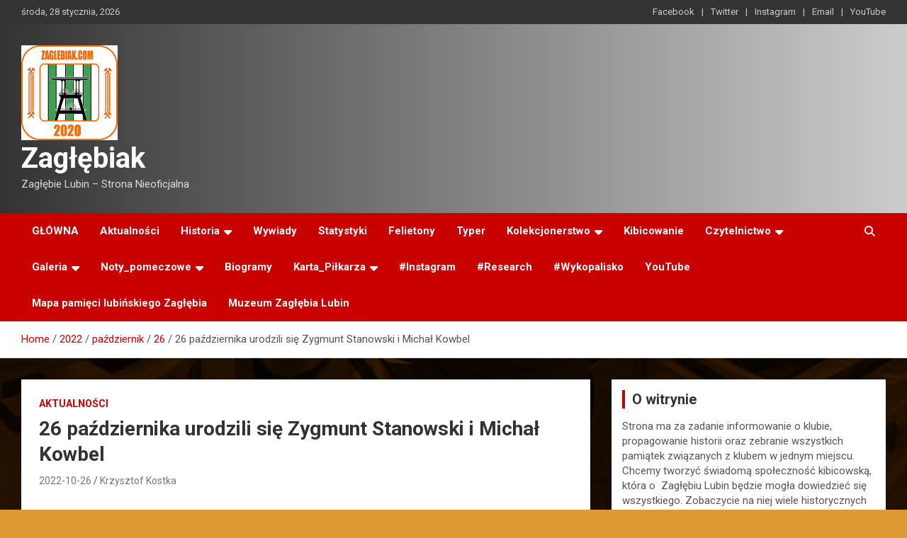

--- FILE ---
content_type: text/html; charset=UTF-8
request_url: https://www.zaglebiak.com/index.php/2022/10/26/26-pazdziernika-urodzili-sie-zygmunt-stanowski-i-michal-kowbel-2/
body_size: 20549
content:
<!doctype html>
<html lang="pl-PL">
<head>
	<meta charset="UTF-8">
	<meta name="viewport" content="width=device-width, initial-scale=1, shrink-to-fit=no">
	<link rel="profile" href="https://gmpg.org/xfn/11">

	<title>26 października urodzili się Zygmunt Stanowski i Michał Kowbel &#8211; Zagłębiak</title>
<meta name='robots' content='max-image-preview:large' />
<link rel='dns-prefetch' href='//cdn.canvasjs.com' />
<link rel='dns-prefetch' href='//fonts.googleapis.com' />
<link rel="alternate" type="application/rss+xml" title="Zagłębiak &raquo; Kanał z wpisami" href="https://www.zaglebiak.com/index.php/feed/" />
<link rel="alternate" type="application/rss+xml" title="Zagłębiak &raquo; Kanał z komentarzami" href="https://www.zaglebiak.com/index.php/comments/feed/" />
<link rel="alternate" type="application/rss+xml" title="Zagłębiak &raquo; 26 października urodzili się Zygmunt Stanowski i Michał Kowbel Kanał z komentarzami" href="https://www.zaglebiak.com/index.php/2022/10/26/26-pazdziernika-urodzili-sie-zygmunt-stanowski-i-michal-kowbel-2/feed/" />
<link rel="alternate" title="oEmbed (JSON)" type="application/json+oembed" href="https://www.zaglebiak.com/index.php/wp-json/oembed/1.0/embed?url=https%3A%2F%2Fwww.zaglebiak.com%2Findex.php%2F2022%2F10%2F26%2F26-pazdziernika-urodzili-sie-zygmunt-stanowski-i-michal-kowbel-2%2F" />
<link rel="alternate" title="oEmbed (XML)" type="text/xml+oembed" href="https://www.zaglebiak.com/index.php/wp-json/oembed/1.0/embed?url=https%3A%2F%2Fwww.zaglebiak.com%2Findex.php%2F2022%2F10%2F26%2F26-pazdziernika-urodzili-sie-zygmunt-stanowski-i-michal-kowbel-2%2F&#038;format=xml" />
<style id='wp-img-auto-sizes-contain-inline-css' type='text/css'>
img:is([sizes=auto i],[sizes^="auto," i]){contain-intrinsic-size:3000px 1500px}
/*# sourceURL=wp-img-auto-sizes-contain-inline-css */
</style>
<link rel='stylesheet' id='sbi_styles-css' href='https://www.zaglebiak.com/wp-content/plugins/instagram-feed/css/sbi-styles.min.css?ver=6.8.0' type='text/css' media='all' />
<style id='wp-emoji-styles-inline-css' type='text/css'>

	img.wp-smiley, img.emoji {
		display: inline !important;
		border: none !important;
		box-shadow: none !important;
		height: 1em !important;
		width: 1em !important;
		margin: 0 0.07em !important;
		vertical-align: -0.1em !important;
		background: none !important;
		padding: 0 !important;
	}
/*# sourceURL=wp-emoji-styles-inline-css */
</style>
<style id='wp-block-library-inline-css' type='text/css'>
:root{--wp-block-synced-color:#7a00df;--wp-block-synced-color--rgb:122,0,223;--wp-bound-block-color:var(--wp-block-synced-color);--wp-editor-canvas-background:#ddd;--wp-admin-theme-color:#007cba;--wp-admin-theme-color--rgb:0,124,186;--wp-admin-theme-color-darker-10:#006ba1;--wp-admin-theme-color-darker-10--rgb:0,107,160.5;--wp-admin-theme-color-darker-20:#005a87;--wp-admin-theme-color-darker-20--rgb:0,90,135;--wp-admin-border-width-focus:2px}@media (min-resolution:192dpi){:root{--wp-admin-border-width-focus:1.5px}}.wp-element-button{cursor:pointer}:root .has-very-light-gray-background-color{background-color:#eee}:root .has-very-dark-gray-background-color{background-color:#313131}:root .has-very-light-gray-color{color:#eee}:root .has-very-dark-gray-color{color:#313131}:root .has-vivid-green-cyan-to-vivid-cyan-blue-gradient-background{background:linear-gradient(135deg,#00d084,#0693e3)}:root .has-purple-crush-gradient-background{background:linear-gradient(135deg,#34e2e4,#4721fb 50%,#ab1dfe)}:root .has-hazy-dawn-gradient-background{background:linear-gradient(135deg,#faaca8,#dad0ec)}:root .has-subdued-olive-gradient-background{background:linear-gradient(135deg,#fafae1,#67a671)}:root .has-atomic-cream-gradient-background{background:linear-gradient(135deg,#fdd79a,#004a59)}:root .has-nightshade-gradient-background{background:linear-gradient(135deg,#330968,#31cdcf)}:root .has-midnight-gradient-background{background:linear-gradient(135deg,#020381,#2874fc)}:root{--wp--preset--font-size--normal:16px;--wp--preset--font-size--huge:42px}.has-regular-font-size{font-size:1em}.has-larger-font-size{font-size:2.625em}.has-normal-font-size{font-size:var(--wp--preset--font-size--normal)}.has-huge-font-size{font-size:var(--wp--preset--font-size--huge)}.has-text-align-center{text-align:center}.has-text-align-left{text-align:left}.has-text-align-right{text-align:right}.has-fit-text{white-space:nowrap!important}#end-resizable-editor-section{display:none}.aligncenter{clear:both}.items-justified-left{justify-content:flex-start}.items-justified-center{justify-content:center}.items-justified-right{justify-content:flex-end}.items-justified-space-between{justify-content:space-between}.screen-reader-text{border:0;clip-path:inset(50%);height:1px;margin:-1px;overflow:hidden;padding:0;position:absolute;width:1px;word-wrap:normal!important}.screen-reader-text:focus{background-color:#ddd;clip-path:none;color:#444;display:block;font-size:1em;height:auto;left:5px;line-height:normal;padding:15px 23px 14px;text-decoration:none;top:5px;width:auto;z-index:100000}html :where(.has-border-color){border-style:solid}html :where([style*=border-top-color]){border-top-style:solid}html :where([style*=border-right-color]){border-right-style:solid}html :where([style*=border-bottom-color]){border-bottom-style:solid}html :where([style*=border-left-color]){border-left-style:solid}html :where([style*=border-width]){border-style:solid}html :where([style*=border-top-width]){border-top-style:solid}html :where([style*=border-right-width]){border-right-style:solid}html :where([style*=border-bottom-width]){border-bottom-style:solid}html :where([style*=border-left-width]){border-left-style:solid}html :where(img[class*=wp-image-]){height:auto;max-width:100%}:where(figure){margin:0 0 1em}html :where(.is-position-sticky){--wp-admin--admin-bar--position-offset:var(--wp-admin--admin-bar--height,0px)}@media screen and (max-width:600px){html :where(.is-position-sticky){--wp-admin--admin-bar--position-offset:0px}}

/*# sourceURL=wp-block-library-inline-css */
</style><style id='wp-block-image-inline-css' type='text/css'>
.wp-block-image>a,.wp-block-image>figure>a{display:inline-block}.wp-block-image img{box-sizing:border-box;height:auto;max-width:100%;vertical-align:bottom}@media not (prefers-reduced-motion){.wp-block-image img.hide{visibility:hidden}.wp-block-image img.show{animation:show-content-image .4s}}.wp-block-image[style*=border-radius] img,.wp-block-image[style*=border-radius]>a{border-radius:inherit}.wp-block-image.has-custom-border img{box-sizing:border-box}.wp-block-image.aligncenter{text-align:center}.wp-block-image.alignfull>a,.wp-block-image.alignwide>a{width:100%}.wp-block-image.alignfull img,.wp-block-image.alignwide img{height:auto;width:100%}.wp-block-image .aligncenter,.wp-block-image .alignleft,.wp-block-image .alignright,.wp-block-image.aligncenter,.wp-block-image.alignleft,.wp-block-image.alignright{display:table}.wp-block-image .aligncenter>figcaption,.wp-block-image .alignleft>figcaption,.wp-block-image .alignright>figcaption,.wp-block-image.aligncenter>figcaption,.wp-block-image.alignleft>figcaption,.wp-block-image.alignright>figcaption{caption-side:bottom;display:table-caption}.wp-block-image .alignleft{float:left;margin:.5em 1em .5em 0}.wp-block-image .alignright{float:right;margin:.5em 0 .5em 1em}.wp-block-image .aligncenter{margin-left:auto;margin-right:auto}.wp-block-image :where(figcaption){margin-bottom:1em;margin-top:.5em}.wp-block-image.is-style-circle-mask img{border-radius:9999px}@supports ((-webkit-mask-image:none) or (mask-image:none)) or (-webkit-mask-image:none){.wp-block-image.is-style-circle-mask img{border-radius:0;-webkit-mask-image:url('data:image/svg+xml;utf8,<svg viewBox="0 0 100 100" xmlns="http://www.w3.org/2000/svg"><circle cx="50" cy="50" r="50"/></svg>');mask-image:url('data:image/svg+xml;utf8,<svg viewBox="0 0 100 100" xmlns="http://www.w3.org/2000/svg"><circle cx="50" cy="50" r="50"/></svg>');mask-mode:alpha;-webkit-mask-position:center;mask-position:center;-webkit-mask-repeat:no-repeat;mask-repeat:no-repeat;-webkit-mask-size:contain;mask-size:contain}}:root :where(.wp-block-image.is-style-rounded img,.wp-block-image .is-style-rounded img){border-radius:9999px}.wp-block-image figure{margin:0}.wp-lightbox-container{display:flex;flex-direction:column;position:relative}.wp-lightbox-container img{cursor:zoom-in}.wp-lightbox-container img:hover+button{opacity:1}.wp-lightbox-container button{align-items:center;backdrop-filter:blur(16px) saturate(180%);background-color:#5a5a5a40;border:none;border-radius:4px;cursor:zoom-in;display:flex;height:20px;justify-content:center;opacity:0;padding:0;position:absolute;right:16px;text-align:center;top:16px;width:20px;z-index:100}@media not (prefers-reduced-motion){.wp-lightbox-container button{transition:opacity .2s ease}}.wp-lightbox-container button:focus-visible{outline:3px auto #5a5a5a40;outline:3px auto -webkit-focus-ring-color;outline-offset:3px}.wp-lightbox-container button:hover{cursor:pointer;opacity:1}.wp-lightbox-container button:focus{opacity:1}.wp-lightbox-container button:focus,.wp-lightbox-container button:hover,.wp-lightbox-container button:not(:hover):not(:active):not(.has-background){background-color:#5a5a5a40;border:none}.wp-lightbox-overlay{box-sizing:border-box;cursor:zoom-out;height:100vh;left:0;overflow:hidden;position:fixed;top:0;visibility:hidden;width:100%;z-index:100000}.wp-lightbox-overlay .close-button{align-items:center;cursor:pointer;display:flex;justify-content:center;min-height:40px;min-width:40px;padding:0;position:absolute;right:calc(env(safe-area-inset-right) + 16px);top:calc(env(safe-area-inset-top) + 16px);z-index:5000000}.wp-lightbox-overlay .close-button:focus,.wp-lightbox-overlay .close-button:hover,.wp-lightbox-overlay .close-button:not(:hover):not(:active):not(.has-background){background:none;border:none}.wp-lightbox-overlay .lightbox-image-container{height:var(--wp--lightbox-container-height);left:50%;overflow:hidden;position:absolute;top:50%;transform:translate(-50%,-50%);transform-origin:top left;width:var(--wp--lightbox-container-width);z-index:9999999999}.wp-lightbox-overlay .wp-block-image{align-items:center;box-sizing:border-box;display:flex;height:100%;justify-content:center;margin:0;position:relative;transform-origin:0 0;width:100%;z-index:3000000}.wp-lightbox-overlay .wp-block-image img{height:var(--wp--lightbox-image-height);min-height:var(--wp--lightbox-image-height);min-width:var(--wp--lightbox-image-width);width:var(--wp--lightbox-image-width)}.wp-lightbox-overlay .wp-block-image figcaption{display:none}.wp-lightbox-overlay button{background:none;border:none}.wp-lightbox-overlay .scrim{background-color:#fff;height:100%;opacity:.9;position:absolute;width:100%;z-index:2000000}.wp-lightbox-overlay.active{visibility:visible}@media not (prefers-reduced-motion){.wp-lightbox-overlay.active{animation:turn-on-visibility .25s both}.wp-lightbox-overlay.active img{animation:turn-on-visibility .35s both}.wp-lightbox-overlay.show-closing-animation:not(.active){animation:turn-off-visibility .35s both}.wp-lightbox-overlay.show-closing-animation:not(.active) img{animation:turn-off-visibility .25s both}.wp-lightbox-overlay.zoom.active{animation:none;opacity:1;visibility:visible}.wp-lightbox-overlay.zoom.active .lightbox-image-container{animation:lightbox-zoom-in .4s}.wp-lightbox-overlay.zoom.active .lightbox-image-container img{animation:none}.wp-lightbox-overlay.zoom.active .scrim{animation:turn-on-visibility .4s forwards}.wp-lightbox-overlay.zoom.show-closing-animation:not(.active){animation:none}.wp-lightbox-overlay.zoom.show-closing-animation:not(.active) .lightbox-image-container{animation:lightbox-zoom-out .4s}.wp-lightbox-overlay.zoom.show-closing-animation:not(.active) .lightbox-image-container img{animation:none}.wp-lightbox-overlay.zoom.show-closing-animation:not(.active) .scrim{animation:turn-off-visibility .4s forwards}}@keyframes show-content-image{0%{visibility:hidden}99%{visibility:hidden}to{visibility:visible}}@keyframes turn-on-visibility{0%{opacity:0}to{opacity:1}}@keyframes turn-off-visibility{0%{opacity:1;visibility:visible}99%{opacity:0;visibility:visible}to{opacity:0;visibility:hidden}}@keyframes lightbox-zoom-in{0%{transform:translate(calc((-100vw + var(--wp--lightbox-scrollbar-width))/2 + var(--wp--lightbox-initial-left-position)),calc(-50vh + var(--wp--lightbox-initial-top-position))) scale(var(--wp--lightbox-scale))}to{transform:translate(-50%,-50%) scale(1)}}@keyframes lightbox-zoom-out{0%{transform:translate(-50%,-50%) scale(1);visibility:visible}99%{visibility:visible}to{transform:translate(calc((-100vw + var(--wp--lightbox-scrollbar-width))/2 + var(--wp--lightbox-initial-left-position)),calc(-50vh + var(--wp--lightbox-initial-top-position))) scale(var(--wp--lightbox-scale));visibility:hidden}}
/*# sourceURL=https://www.zaglebiak.com/wp-includes/blocks/image/style.min.css */
</style>
<style id='wp-block-paragraph-inline-css' type='text/css'>
.is-small-text{font-size:.875em}.is-regular-text{font-size:1em}.is-large-text{font-size:2.25em}.is-larger-text{font-size:3em}.has-drop-cap:not(:focus):first-letter{float:left;font-size:8.4em;font-style:normal;font-weight:100;line-height:.68;margin:.05em .1em 0 0;text-transform:uppercase}body.rtl .has-drop-cap:not(:focus):first-letter{float:none;margin-left:.1em}p.has-drop-cap.has-background{overflow:hidden}:root :where(p.has-background){padding:1.25em 2.375em}:where(p.has-text-color:not(.has-link-color)) a{color:inherit}p.has-text-align-left[style*="writing-mode:vertical-lr"],p.has-text-align-right[style*="writing-mode:vertical-rl"]{rotate:180deg}
/*# sourceURL=https://www.zaglebiak.com/wp-includes/blocks/paragraph/style.min.css */
</style>
<style id='global-styles-inline-css' type='text/css'>
:root{--wp--preset--aspect-ratio--square: 1;--wp--preset--aspect-ratio--4-3: 4/3;--wp--preset--aspect-ratio--3-4: 3/4;--wp--preset--aspect-ratio--3-2: 3/2;--wp--preset--aspect-ratio--2-3: 2/3;--wp--preset--aspect-ratio--16-9: 16/9;--wp--preset--aspect-ratio--9-16: 9/16;--wp--preset--color--black: #000000;--wp--preset--color--cyan-bluish-gray: #abb8c3;--wp--preset--color--white: #ffffff;--wp--preset--color--pale-pink: #f78da7;--wp--preset--color--vivid-red: #cf2e2e;--wp--preset--color--luminous-vivid-orange: #ff6900;--wp--preset--color--luminous-vivid-amber: #fcb900;--wp--preset--color--light-green-cyan: #7bdcb5;--wp--preset--color--vivid-green-cyan: #00d084;--wp--preset--color--pale-cyan-blue: #8ed1fc;--wp--preset--color--vivid-cyan-blue: #0693e3;--wp--preset--color--vivid-purple: #9b51e0;--wp--preset--gradient--vivid-cyan-blue-to-vivid-purple: linear-gradient(135deg,rgb(6,147,227) 0%,rgb(155,81,224) 100%);--wp--preset--gradient--light-green-cyan-to-vivid-green-cyan: linear-gradient(135deg,rgb(122,220,180) 0%,rgb(0,208,130) 100%);--wp--preset--gradient--luminous-vivid-amber-to-luminous-vivid-orange: linear-gradient(135deg,rgb(252,185,0) 0%,rgb(255,105,0) 100%);--wp--preset--gradient--luminous-vivid-orange-to-vivid-red: linear-gradient(135deg,rgb(255,105,0) 0%,rgb(207,46,46) 100%);--wp--preset--gradient--very-light-gray-to-cyan-bluish-gray: linear-gradient(135deg,rgb(238,238,238) 0%,rgb(169,184,195) 100%);--wp--preset--gradient--cool-to-warm-spectrum: linear-gradient(135deg,rgb(74,234,220) 0%,rgb(151,120,209) 20%,rgb(207,42,186) 40%,rgb(238,44,130) 60%,rgb(251,105,98) 80%,rgb(254,248,76) 100%);--wp--preset--gradient--blush-light-purple: linear-gradient(135deg,rgb(255,206,236) 0%,rgb(152,150,240) 100%);--wp--preset--gradient--blush-bordeaux: linear-gradient(135deg,rgb(254,205,165) 0%,rgb(254,45,45) 50%,rgb(107,0,62) 100%);--wp--preset--gradient--luminous-dusk: linear-gradient(135deg,rgb(255,203,112) 0%,rgb(199,81,192) 50%,rgb(65,88,208) 100%);--wp--preset--gradient--pale-ocean: linear-gradient(135deg,rgb(255,245,203) 0%,rgb(182,227,212) 50%,rgb(51,167,181) 100%);--wp--preset--gradient--electric-grass: linear-gradient(135deg,rgb(202,248,128) 0%,rgb(113,206,126) 100%);--wp--preset--gradient--midnight: linear-gradient(135deg,rgb(2,3,129) 0%,rgb(40,116,252) 100%);--wp--preset--font-size--small: 13px;--wp--preset--font-size--medium: 20px;--wp--preset--font-size--large: 36px;--wp--preset--font-size--x-large: 42px;--wp--preset--spacing--20: 0.44rem;--wp--preset--spacing--30: 0.67rem;--wp--preset--spacing--40: 1rem;--wp--preset--spacing--50: 1.5rem;--wp--preset--spacing--60: 2.25rem;--wp--preset--spacing--70: 3.38rem;--wp--preset--spacing--80: 5.06rem;--wp--preset--shadow--natural: 6px 6px 9px rgba(0, 0, 0, 0.2);--wp--preset--shadow--deep: 12px 12px 50px rgba(0, 0, 0, 0.4);--wp--preset--shadow--sharp: 6px 6px 0px rgba(0, 0, 0, 0.2);--wp--preset--shadow--outlined: 6px 6px 0px -3px rgb(255, 255, 255), 6px 6px rgb(0, 0, 0);--wp--preset--shadow--crisp: 6px 6px 0px rgb(0, 0, 0);}:where(.is-layout-flex){gap: 0.5em;}:where(.is-layout-grid){gap: 0.5em;}body .is-layout-flex{display: flex;}.is-layout-flex{flex-wrap: wrap;align-items: center;}.is-layout-flex > :is(*, div){margin: 0;}body .is-layout-grid{display: grid;}.is-layout-grid > :is(*, div){margin: 0;}:where(.wp-block-columns.is-layout-flex){gap: 2em;}:where(.wp-block-columns.is-layout-grid){gap: 2em;}:where(.wp-block-post-template.is-layout-flex){gap: 1.25em;}:where(.wp-block-post-template.is-layout-grid){gap: 1.25em;}.has-black-color{color: var(--wp--preset--color--black) !important;}.has-cyan-bluish-gray-color{color: var(--wp--preset--color--cyan-bluish-gray) !important;}.has-white-color{color: var(--wp--preset--color--white) !important;}.has-pale-pink-color{color: var(--wp--preset--color--pale-pink) !important;}.has-vivid-red-color{color: var(--wp--preset--color--vivid-red) !important;}.has-luminous-vivid-orange-color{color: var(--wp--preset--color--luminous-vivid-orange) !important;}.has-luminous-vivid-amber-color{color: var(--wp--preset--color--luminous-vivid-amber) !important;}.has-light-green-cyan-color{color: var(--wp--preset--color--light-green-cyan) !important;}.has-vivid-green-cyan-color{color: var(--wp--preset--color--vivid-green-cyan) !important;}.has-pale-cyan-blue-color{color: var(--wp--preset--color--pale-cyan-blue) !important;}.has-vivid-cyan-blue-color{color: var(--wp--preset--color--vivid-cyan-blue) !important;}.has-vivid-purple-color{color: var(--wp--preset--color--vivid-purple) !important;}.has-black-background-color{background-color: var(--wp--preset--color--black) !important;}.has-cyan-bluish-gray-background-color{background-color: var(--wp--preset--color--cyan-bluish-gray) !important;}.has-white-background-color{background-color: var(--wp--preset--color--white) !important;}.has-pale-pink-background-color{background-color: var(--wp--preset--color--pale-pink) !important;}.has-vivid-red-background-color{background-color: var(--wp--preset--color--vivid-red) !important;}.has-luminous-vivid-orange-background-color{background-color: var(--wp--preset--color--luminous-vivid-orange) !important;}.has-luminous-vivid-amber-background-color{background-color: var(--wp--preset--color--luminous-vivid-amber) !important;}.has-light-green-cyan-background-color{background-color: var(--wp--preset--color--light-green-cyan) !important;}.has-vivid-green-cyan-background-color{background-color: var(--wp--preset--color--vivid-green-cyan) !important;}.has-pale-cyan-blue-background-color{background-color: var(--wp--preset--color--pale-cyan-blue) !important;}.has-vivid-cyan-blue-background-color{background-color: var(--wp--preset--color--vivid-cyan-blue) !important;}.has-vivid-purple-background-color{background-color: var(--wp--preset--color--vivid-purple) !important;}.has-black-border-color{border-color: var(--wp--preset--color--black) !important;}.has-cyan-bluish-gray-border-color{border-color: var(--wp--preset--color--cyan-bluish-gray) !important;}.has-white-border-color{border-color: var(--wp--preset--color--white) !important;}.has-pale-pink-border-color{border-color: var(--wp--preset--color--pale-pink) !important;}.has-vivid-red-border-color{border-color: var(--wp--preset--color--vivid-red) !important;}.has-luminous-vivid-orange-border-color{border-color: var(--wp--preset--color--luminous-vivid-orange) !important;}.has-luminous-vivid-amber-border-color{border-color: var(--wp--preset--color--luminous-vivid-amber) !important;}.has-light-green-cyan-border-color{border-color: var(--wp--preset--color--light-green-cyan) !important;}.has-vivid-green-cyan-border-color{border-color: var(--wp--preset--color--vivid-green-cyan) !important;}.has-pale-cyan-blue-border-color{border-color: var(--wp--preset--color--pale-cyan-blue) !important;}.has-vivid-cyan-blue-border-color{border-color: var(--wp--preset--color--vivid-cyan-blue) !important;}.has-vivid-purple-border-color{border-color: var(--wp--preset--color--vivid-purple) !important;}.has-vivid-cyan-blue-to-vivid-purple-gradient-background{background: var(--wp--preset--gradient--vivid-cyan-blue-to-vivid-purple) !important;}.has-light-green-cyan-to-vivid-green-cyan-gradient-background{background: var(--wp--preset--gradient--light-green-cyan-to-vivid-green-cyan) !important;}.has-luminous-vivid-amber-to-luminous-vivid-orange-gradient-background{background: var(--wp--preset--gradient--luminous-vivid-amber-to-luminous-vivid-orange) !important;}.has-luminous-vivid-orange-to-vivid-red-gradient-background{background: var(--wp--preset--gradient--luminous-vivid-orange-to-vivid-red) !important;}.has-very-light-gray-to-cyan-bluish-gray-gradient-background{background: var(--wp--preset--gradient--very-light-gray-to-cyan-bluish-gray) !important;}.has-cool-to-warm-spectrum-gradient-background{background: var(--wp--preset--gradient--cool-to-warm-spectrum) !important;}.has-blush-light-purple-gradient-background{background: var(--wp--preset--gradient--blush-light-purple) !important;}.has-blush-bordeaux-gradient-background{background: var(--wp--preset--gradient--blush-bordeaux) !important;}.has-luminous-dusk-gradient-background{background: var(--wp--preset--gradient--luminous-dusk) !important;}.has-pale-ocean-gradient-background{background: var(--wp--preset--gradient--pale-ocean) !important;}.has-electric-grass-gradient-background{background: var(--wp--preset--gradient--electric-grass) !important;}.has-midnight-gradient-background{background: var(--wp--preset--gradient--midnight) !important;}.has-small-font-size{font-size: var(--wp--preset--font-size--small) !important;}.has-medium-font-size{font-size: var(--wp--preset--font-size--medium) !important;}.has-large-font-size{font-size: var(--wp--preset--font-size--large) !important;}.has-x-large-font-size{font-size: var(--wp--preset--font-size--x-large) !important;}
/*# sourceURL=global-styles-inline-css */
</style>

<style id='classic-theme-styles-inline-css' type='text/css'>
/*! This file is auto-generated */
.wp-block-button__link{color:#fff;background-color:#32373c;border-radius:9999px;box-shadow:none;text-decoration:none;padding:calc(.667em + 2px) calc(1.333em + 2px);font-size:1.125em}.wp-block-file__button{background:#32373c;color:#fff;text-decoration:none}
/*# sourceURL=/wp-includes/css/classic-themes.min.css */
</style>
<link rel='stylesheet' id='fs-standings-css-css' href='https://www.zaglebiak.com/wp-content/plugins/footystats-widgets//css/standings.css?ver=6.9' type='text/css' media='all' />
<link rel='stylesheet' id='fs-next-fixture-css-css' href='https://www.zaglebiak.com/wp-content/plugins/footystats-widgets//css/next_fixture.css?ver=6.9' type='text/css' media='all' />
<link rel='stylesheet' id='fs-fixtures-css-css' href='https://www.zaglebiak.com/wp-content/plugins/footystats-widgets//css/fixtures.css?ver=6.9' type='text/css' media='all' />
<link rel='stylesheet' id='dashicons-css' href='https://www.zaglebiak.com/wp-includes/css/dashicons.min.css?ver=6.9' type='text/css' media='all' />
<link rel='stylesheet' id='admin-bar-css' href='https://www.zaglebiak.com/wp-includes/css/admin-bar.min.css?ver=6.9' type='text/css' media='all' />
<style id='admin-bar-inline-css' type='text/css'>

    .canvasjs-chart-credit{
        display: none !important;
    }
    #vtrtsFreeChart canvas {
    border-radius: 6px;
}

.vtrts-free-adminbar-weekly-title {
    font-weight: bold;
    font-size: 14px;
    color: #fff;
    margin-bottom: 6px;
}

        #wpadminbar #wp-admin-bar-vtrts_free_top_button .ab-icon:before {
            content: "\f185";
            color: #1DAE22;
            top: 3px;
        }
    #wp-admin-bar-vtrts_pro_top_button .ab-item {
        min-width: 180px;
    }
    .vtrts-free-adminbar-dropdown {
        min-width: 420px ;
        padding: 18px 18px 12px 18px;
        background: #23282d;
        color: #fff;
        border-radius: 8px;
        box-shadow: 0 4px 24px rgba(0,0,0,0.15);
        margin-top: 10px;
    }
    .vtrts-free-adminbar-grid {
        display: grid;
        grid-template-columns: 1fr 1fr;
        gap: 18px 18px; /* row-gap column-gap */
        margin-bottom: 18px;
    }
    .vtrts-free-adminbar-card {
        background: #2c3338;
        border-radius: 8px;
        padding: 18px 18px 12px 18px;
        box-shadow: 0 2px 8px rgba(0,0,0,0.07);
        display: flex;
        flex-direction: column;
        align-items: flex-start;
    }
    /* Extra margin for the right column */
    .vtrts-free-adminbar-card:nth-child(2),
    .vtrts-free-adminbar-card:nth-child(4) {
        margin-left: 10px !important;
        padding-left: 10px !important;
                padding-top: 6px !important;

        margin-right: 10px !important;
        padding-right : 10px !important;
        margin-top: 10px !important;
    }
    .vtrts-free-adminbar-card:nth-child(1),
    .vtrts-free-adminbar-card:nth-child(3) {
        margin-left: 10px !important;
        padding-left: 10px !important;
                padding-top: 6px !important;

        margin-top: 10px !important;
                padding-right : 10px !important;

    }
    /* Extra margin for the bottom row */
    .vtrts-free-adminbar-card:nth-child(3),
    .vtrts-free-adminbar-card:nth-child(4) {
        margin-top: 6px !important;
        padding-top: 6px !important;
        margin-top: 10px !important;
    }
    .vtrts-free-adminbar-card-title {
        font-size: 14px;
        font-weight: 800;
        margin-bottom: 6px;
        color: #fff;
    }
    .vtrts-free-adminbar-card-value {
        font-size: 22px;
        font-weight: bold;
        color: #1DAE22;
        margin-bottom: 4px;
    }
    .vtrts-free-adminbar-card-sub {
        font-size: 12px;
        color: #aaa;
    }
    .vtrts-free-adminbar-btn-wrap {
        text-align: center;
        margin-top: 8px;
    }

    #wp-admin-bar-vtrts_free_top_button .ab-item{
    min-width: 80px !important;
        padding: 0px !important;
    .vtrts-free-adminbar-btn {
        display: inline-block;
        background: #1DAE22;
        color: #fff !important;
        font-weight: bold;
        padding: 8px 28px;
        border-radius: 6px;
        text-decoration: none;
        font-size: 15px;
        transition: background 0.2s;
        margin-top: 8px;
    }
    .vtrts-free-adminbar-btn:hover {
        background: #15991b;
        color: #fff !important;
    }

    .vtrts-free-adminbar-dropdown-wrap { min-width: 0; padding: 0; }
    #wpadminbar #wp-admin-bar-vtrts_free_top_button .vtrts-free-adminbar-dropdown { display: none; position: absolute; left: 0; top: 100%; z-index: 99999; }
    #wpadminbar #wp-admin-bar-vtrts_free_top_button:hover .vtrts-free-adminbar-dropdown { display: block; }
    
        .ab-empty-item #wp-admin-bar-vtrts_free_top_button-default .ab-empty-item{
    height:0px !important;
    padding :0px !important;
     }
            #wpadminbar .quicklinks .ab-empty-item{
        padding:0px !important;
    }
    .vtrts-free-adminbar-dropdown {
    min-width: 420px;
    padding: 18px 18px 12px 18px;
    background: #23282d;
    color: #fff;
    border-radius: 12px; /* more rounded */
    box-shadow: 0 8px 32px rgba(0,0,0,0.25); /* deeper shadow */
    margin-top: 10px;
}

.vtrts-free-adminbar-btn-wrap {
    text-align: center;
    margin-top: 18px; /* more space above */
}

.vtrts-free-adminbar-btn {
    display: inline-block;
    background: #1DAE22;
    color: #fff !important;
    font-weight: bold;
    padding: 5px 22px;
    border-radius: 8px;
    text-decoration: none;
    font-size: 17px;
    transition: background 0.2s, box-shadow 0.2s;
    margin-top: 8px;
    box-shadow: 0 2px 8px rgba(29,174,34,0.15);
    text-align: center;
    line-height: 1.6;
    
}
.vtrts-free-adminbar-btn:hover {
    background: #15991b;
    color: #fff !important;
    box-shadow: 0 4px 16px rgba(29,174,34,0.25);
}
    


/*# sourceURL=admin-bar-inline-css */
</style>
<link rel='stylesheet' id='bootstrap-style-css' href='https://www.zaglebiak.com/wp-content/themes/newscard/assets/library/bootstrap/css/bootstrap.min.css?ver=4.0.0' type='text/css' media='all' />
<link rel='stylesheet' id='font-awesome-style-css' href='https://www.zaglebiak.com/wp-content/themes/newscard/assets/library/font-awesome/css/all.min.css?ver=6.9' type='text/css' media='all' />
<link rel='stylesheet' id='newscard-google-fonts-css' href='//fonts.googleapis.com/css?family=Roboto%3A100%2C300%2C300i%2C400%2C400i%2C500%2C500i%2C700%2C700i&#038;ver=6.9' type='text/css' media='all' />
<link rel='stylesheet' id='newscard-style-css' href='https://www.zaglebiak.com/wp-content/themes/newscard/style.css?ver=6.9' type='text/css' media='all' />
<script type="text/javascript" id="ahc_front_js-js-extra">
/* <![CDATA[ */
var ahc_ajax_front = {"ajax_url":"https://www.zaglebiak.com/wp-admin/admin-ajax.php","plugin_url":"https://www.zaglebiak.com/wp-content/plugins/visitors-traffic-real-time-statistics/","page_id":"15089","page_title":"26 pa\u017adziernika urodzili si\u0119 Zygmunt Stanowski i Micha\u0142 Kowbel","post_type":"post"};
//# sourceURL=ahc_front_js-js-extra
/* ]]> */
</script>
<script type="text/javascript" src="https://www.zaglebiak.com/wp-content/plugins/visitors-traffic-real-time-statistics/js/front.js?ver=6.9" id="ahc_front_js-js"></script>
<script type="text/javascript" src="https://www.zaglebiak.com/wp-includes/js/jquery/jquery.min.js?ver=3.7.1" id="jquery-core-js"></script>
<script type="text/javascript" src="https://www.zaglebiak.com/wp-includes/js/jquery/jquery-migrate.min.js?ver=3.4.1" id="jquery-migrate-js"></script>
<link rel="https://api.w.org/" href="https://www.zaglebiak.com/index.php/wp-json/" /><link rel="alternate" title="JSON" type="application/json" href="https://www.zaglebiak.com/index.php/wp-json/wp/v2/posts/15089" /><link rel="EditURI" type="application/rsd+xml" title="RSD" href="https://www.zaglebiak.com/xmlrpc.php?rsd" />
<meta name="generator" content="WordPress 6.9" />
<link rel="canonical" href="https://www.zaglebiak.com/index.php/2022/10/26/26-pazdziernika-urodzili-sie-zygmunt-stanowski-i-michal-kowbel-2/" />
<link rel='shortlink' href='https://www.zaglebiak.com/?p=15089' />
<link rel="pingback" href="https://www.zaglebiak.com/xmlrpc.php">		<style type="text/css">
					.site-title a,
			.site-description {
				color: #000000;
			}
				</style>
		<style type="text/css" id="custom-background-css">
body.custom-background { background-color: #dd9933; background-image: url("https://www.zaglebiak.com/wp-content/uploads/2020/05/zaglebiak-cover.png"); background-position: left top; background-size: cover; background-repeat: no-repeat; background-attachment: fixed; }
</style>
	<link rel="icon" href="https://www.zaglebiak.com/wp-content/uploads/2020/11/cropped-zaglebiakLOGO-20-32x32.png" sizes="32x32" />
<link rel="icon" href="https://www.zaglebiak.com/wp-content/uploads/2020/11/cropped-zaglebiakLOGO-20-192x192.png" sizes="192x192" />
<link rel="apple-touch-icon" href="https://www.zaglebiak.com/wp-content/uploads/2020/11/cropped-zaglebiakLOGO-20-180x180.png" />
<meta name="msapplication-TileImage" content="https://www.zaglebiak.com/wp-content/uploads/2020/11/cropped-zaglebiakLOGO-20-270x270.png" />
</head>

<body data-rsssl=1 class="wp-singular post-template-default single single-post postid-15089 single-format-standard custom-background wp-custom-logo wp-theme-newscard theme-body group-blog">

<div id="page" class="site">
	<a class="skip-link screen-reader-text" href="#content">Skip to content</a>
	
	<header id="masthead" class="site-header">
					<div class="info-bar infobar-links-on">
				<div class="container">
					<div class="row gutter-10">
						<div class="col col-sm contact-section">
							<div class="date">
								<ul><li>środa, 28 stycznia, 2026</li></ul>
							</div>
						</div><!-- .contact-section -->

													<div class="col-md-auto infobar-links order-md-2">
								<button class="infobar-links-menu-toggle">Responsive Menu</button>
								<ul class="clearfix"><li id="menu-item-34" class="menu-item menu-item-type-custom menu-item-object-custom menu-item-34"><a href="https://www.facebook.com/wordpress">Facebook</a></li>
<li id="menu-item-35" class="menu-item menu-item-type-custom menu-item-object-custom menu-item-35"><a href="https://twitter.com/wordpress">Twitter</a></li>
<li id="menu-item-36" class="menu-item menu-item-type-custom menu-item-object-custom menu-item-36"><a href="https://www.instagram.com/zaglebiak_com/">Instagram</a></li>
<li id="menu-item-37" class="menu-item menu-item-type-custom menu-item-object-custom menu-item-37"><a href="mailto:zaglebiak@zaglebiak.com">Email</a></li>
<li id="menu-item-108" class="menu-item menu-item-type-custom menu-item-object-custom menu-item-108"><a href="https://www.youtube.com/channel/UC1ymbnJSo1BtxeSAeOvvifw">YouTube</a></li>
</ul>							</div><!-- .infobar-links -->
											</div><!-- .row -->
          		</div><!-- .container -->
        	</div><!-- .infobar -->
        		<nav class="navbar navbar-expand-lg d-block">
			<div class="navbar-head header-overlay-dark" >
				<div class="container">
					<div class="row navbar-head-row align-items-center">
						<div class="col-lg-4">
							<div class="site-branding navbar-brand">
								<a href="https://www.zaglebiak.com/" class="custom-logo-link" rel="home"><img width="136" height="134" src="https://www.zaglebiak.com/wp-content/uploads/2020/11/cropped-zaglebiakLOGO-20-1.png" class="custom-logo" alt="Zagłębiak" decoding="async" /></a>									<h2 class="site-title"><a href="https://www.zaglebiak.com/" rel="home">Zagłębiak</a></h2>
																	<p class="site-description">Zagłębie Lubin &#8211; Strona Nieoficjalna</p>
															</div><!-- .site-branding .navbar-brand -->
						</div>
											</div><!-- .row -->
				</div><!-- .container -->
			</div><!-- .navbar-head -->
			<div class="navigation-bar">
				<div class="navigation-bar-top">
					<div class="container">
						<button class="navbar-toggler menu-toggle" type="button" data-toggle="collapse" data-target="#navbarCollapse" aria-controls="navbarCollapse" aria-expanded="false" aria-label="Toggle navigation"></button>
						<span class="search-toggle"></span>
					</div><!-- .container -->
					<div class="search-bar">
						<div class="container">
							<div class="search-block off">
								<form action="https://www.zaglebiak.com/" method="get" class="search-form">
	<label class="assistive-text"> Search </label>
	<div class="input-group">
		<input type="search" value="" placeholder="Search" class="form-control s" name="s">
		<div class="input-group-prepend">
			<button class="btn btn-theme">Search</button>
		</div>
	</div>
</form><!-- .search-form -->
							</div><!-- .search-box -->
						</div><!-- .container -->
					</div><!-- .search-bar -->
				</div><!-- .navigation-bar-top -->
				<div class="navbar-main">
					<div class="container">
						<div class="collapse navbar-collapse" id="navbarCollapse">
							<div id="site-navigation" class="main-navigation" role="navigation">
								<ul class="nav-menu navbar-nav d-lg-block"><li id="menu-item-29" class="menu-item menu-item-type-custom menu-item-object-custom menu-item-home menu-item-29"><a href="https://www.zaglebiak.com/">GŁÓWNA</a></li>
<li id="menu-item-922" class="menu-item menu-item-type-taxonomy menu-item-object-category current-post-ancestor current-menu-parent current-post-parent menu-item-922"><a href="https://www.zaglebiak.com/index.php/category/aktualnosci/">Aktualności</a></li>
<li id="menu-item-1346" class="menu-item menu-item-type-taxonomy menu-item-object-category menu-item-has-children menu-item-1346"><a href="https://www.zaglebiak.com/index.php/category/historia/">Historia</a>
<ul class="sub-menu">
	<li id="menu-item-280" class="menu-item menu-item-type-taxonomy menu-item-object-category menu-item-280"><a href="https://www.zaglebiak.com/index.php/category/historia/1945-1960/">1945-1960</a></li>
	<li id="menu-item-279" class="menu-item menu-item-type-taxonomy menu-item-object-category menu-item-279"><a href="https://www.zaglebiak.com/index.php/category/historia/1961-1984/">1961-1984</a></li>
	<li id="menu-item-1345" class="menu-item menu-item-type-taxonomy menu-item-object-category menu-item-1345"><a href="https://www.zaglebiak.com/index.php/category/historia/1985-1989/">1985-1989</a></li>
</ul>
</li>
<li id="menu-item-255" class="menu-item menu-item-type-taxonomy menu-item-object-category menu-item-255"><a href="https://www.zaglebiak.com/index.php/category/wywiady/">Wywiady</a></li>
<li id="menu-item-1344" class="menu-item menu-item-type-taxonomy menu-item-object-category menu-item-1344"><a href="https://www.zaglebiak.com/index.php/category/statystyki/">Statystyki</a></li>
<li id="menu-item-257" class="menu-item menu-item-type-taxonomy menu-item-object-category menu-item-257"><a href="https://www.zaglebiak.com/index.php/category/felietony/">Felietony</a></li>
<li id="menu-item-258" class="menu-item menu-item-type-taxonomy menu-item-object-category menu-item-258"><a href="https://www.zaglebiak.com/index.php/category/typer/">Typer</a></li>
<li id="menu-item-256" class="menu-item menu-item-type-taxonomy menu-item-object-category menu-item-has-children menu-item-256"><a href="https://www.zaglebiak.com/index.php/category/kolekcjonerstwo/">Kolekcjonerstwo</a>
<ul class="sub-menu">
	<li id="menu-item-284" class="menu-item menu-item-type-taxonomy menu-item-object-category menu-item-284"><a href="https://www.zaglebiak.com/index.php/category/kolekcjonerstwo/bilety/">Bilety</a></li>
	<li id="menu-item-285" class="menu-item menu-item-type-taxonomy menu-item-object-category menu-item-285"><a href="https://www.zaglebiak.com/index.php/category/kolekcjonerstwo/programy-meczowe/">Programy meczowe</a></li>
	<li id="menu-item-235" class="menu-item menu-item-type-taxonomy menu-item-object-category menu-item-235"><a href="https://www.zaglebiak.com/index.php/category/kolekcjonerstwo/proporczyki/">Proporczyki</a></li>
	<li id="menu-item-286" class="menu-item menu-item-type-taxonomy menu-item-object-category menu-item-286"><a href="https://www.zaglebiak.com/index.php/category/kolekcjonerstwo/szaliki/">Szaliki</a></li>
	<li id="menu-item-287" class="menu-item menu-item-type-taxonomy menu-item-object-category menu-item-287"><a href="https://www.zaglebiak.com/index.php/category/kolekcjonerstwo/koszulki-meczowe/">Koszulki meczowe</a></li>
	<li id="menu-item-288" class="menu-item menu-item-type-taxonomy menu-item-object-category menu-item-288"><a href="https://www.zaglebiak.com/index.php/category/kolekcjonerstwo/vlepki/">Vlepki</a></li>
</ul>
</li>
<li id="menu-item-253" class="menu-item menu-item-type-taxonomy menu-item-object-category menu-item-253"><a href="https://www.zaglebiak.com/index.php/category/kibicowanie/">Kibicowanie</a></li>
<li id="menu-item-250" class="menu-item menu-item-type-taxonomy menu-item-object-category menu-item-has-children menu-item-250"><a href="https://www.zaglebiak.com/index.php/category/czytelnictwo/">Czytelnictwo</a>
<ul class="sub-menu">
	<li id="menu-item-276" class="menu-item menu-item-type-taxonomy menu-item-object-category menu-item-276"><a href="https://www.zaglebiak.com/index.php/category/czytelnictwo/recenzje/">Recenzje</a></li>
	<li id="menu-item-277" class="menu-item menu-item-type-taxonomy menu-item-object-category menu-item-277"><a href="https://www.zaglebiak.com/index.php/category/czytelnictwo/prasa/">Prasa</a></li>
	<li id="menu-item-278" class="menu-item menu-item-type-taxonomy menu-item-object-category menu-item-278"><a href="https://www.zaglebiak.com/index.php/category/czytelnictwo/ziny/">Ziny</a></li>
	<li id="menu-item-2113" class="menu-item menu-item-type-taxonomy menu-item-object-category menu-item-2113"><a href="https://www.zaglebiak.com/index.php/category/czytelnictwo/prasa/plakaty/">Plakaty</a></li>
</ul>
</li>
<li id="menu-item-1347" class="menu-item menu-item-type-taxonomy menu-item-object-category menu-item-has-children menu-item-1347"><a href="https://www.zaglebiak.com/index.php/category/galeria/">Galeria</a>
<ul class="sub-menu">
	<li id="menu-item-1341" class="menu-item menu-item-type-taxonomy menu-item-object-category menu-item-has-children menu-item-1341"><a href="https://www.zaglebiak.com/index.php/category/galeria/zdjecia-z-meczow/">Zdjęcia z meczów</a>
	<ul class="sub-menu">
		<li id="menu-item-1355" class="menu-item menu-item-type-taxonomy menu-item-object-category menu-item-1355"><a href="https://www.zaglebiak.com/index.php/category/galeria/zdjecia-z-meczow/2019-20-zdjecia-z-meczow/">2019/20</a></li>
		<li id="menu-item-1343" class="menu-item menu-item-type-taxonomy menu-item-object-category menu-item-1343"><a href="https://www.zaglebiak.com/index.php/category/galeria/zdjecia-z-meczow/2020-21-zdjecia-z-meczow/">2020/21</a></li>
		<li id="menu-item-19079" class="menu-item menu-item-type-taxonomy menu-item-object-category menu-item-19079"><a href="https://www.zaglebiak.com/index.php/category/galeria/zdjecia-z-meczow/2021-22-zdjecia-z-meczow/">2021/22</a></li>
		<li id="menu-item-19074" class="menu-item menu-item-type-taxonomy menu-item-object-category menu-item-19074"><a href="https://www.zaglebiak.com/index.php/category/galeria/zdjecia-z-meczow/2022-23/">2022/23</a></li>
		<li id="menu-item-26718" class="menu-item menu-item-type-taxonomy menu-item-object-category menu-item-26718"><a href="https://www.zaglebiak.com/index.php/category/galeria/zdjecia-z-meczow/2023-24-zdjecia-z-meczow/">2023/24</a></li>
		<li id="menu-item-26717" class="menu-item menu-item-type-taxonomy menu-item-object-category menu-item-26717"><a href="https://www.zaglebiak.com/index.php/category/galeria/zdjecia-z-meczow/2024-25/">2024/25</a></li>
	</ul>
</li>
	<li id="menu-item-273" class="menu-item menu-item-type-taxonomy menu-item-object-category menu-item-273"><a href="https://www.zaglebiak.com/index.php/category/galeria/grafitti/">Grafitti</a></li>
	<li id="menu-item-272" class="menu-item menu-item-type-taxonomy menu-item-object-category menu-item-272"><a href="https://www.zaglebiak.com/index.php/category/galeria/malunki-rozne/">Malunki różne</a></li>
	<li id="menu-item-271" class="menu-item menu-item-type-taxonomy menu-item-object-category menu-item-271"><a href="https://www.zaglebiak.com/index.php/category/galeria/karty-z-pilkarzami/">Karty z piłkarzami</a></li>
</ul>
</li>
<li id="menu-item-232" class="menu-item menu-item-type-taxonomy menu-item-object-category menu-item-has-children menu-item-232"><a href="https://www.zaglebiak.com/index.php/category/noty_pomeczowe/">Noty_pomeczowe</a>
<ul class="sub-menu">
	<li id="menu-item-233" class="menu-item menu-item-type-taxonomy menu-item-object-category menu-item-233"><a href="https://www.zaglebiak.com/index.php/category/noty_pomeczowe/2015-16/">2015/16</a></li>
	<li id="menu-item-249" class="menu-item menu-item-type-taxonomy menu-item-object-category menu-item-249"><a href="https://www.zaglebiak.com/index.php/category/noty_pomeczowe/2016-17/">2016/17</a></li>
	<li id="menu-item-251" class="menu-item menu-item-type-taxonomy menu-item-object-category menu-item-251"><a href="https://www.zaglebiak.com/index.php/category/noty_pomeczowe/2018-19/">2018/19</a></li>
	<li id="menu-item-252" class="menu-item menu-item-type-taxonomy menu-item-object-category menu-item-252"><a href="https://www.zaglebiak.com/index.php/category/noty_pomeczowe/2019-20/">2019/20</a></li>
	<li id="menu-item-1385" class="menu-item menu-item-type-taxonomy menu-item-object-category menu-item-1385"><a href="https://www.zaglebiak.com/index.php/category/noty_pomeczowe/2020-21/">2020/21</a></li>
	<li id="menu-item-13019" class="menu-item menu-item-type-taxonomy menu-item-object-category menu-item-has-children menu-item-13019"><a href="https://www.zaglebiak.com/index.php/category/noty_pomeczowe/2021-22/">2021/22</a>
	<ul class="sub-menu">
		<li id="menu-item-19082" class="menu-item menu-item-type-taxonomy menu-item-object-category menu-item-19082"><a href="https://www.zaglebiak.com/index.php/category/podsumowanie-sezonu/">Podsumowanie Sezonu</a></li>
	</ul>
</li>
	<li id="menu-item-26719" class="menu-item menu-item-type-taxonomy menu-item-object-category menu-item-has-children menu-item-26719"><a href="https://www.zaglebiak.com/index.php/category/noty_pomeczowe/2022-23-noty_pomeczowe/">2022/23</a>
	<ul class="sub-menu">
		<li id="menu-item-26741" class="menu-item menu-item-type-post_type menu-item-object-page menu-item-26741"><a href="https://www.zaglebiak.com/index.php/n24/">Podsumowanie Sezonu</a></li>
	</ul>
</li>
	<li id="menu-item-26740" class="menu-item menu-item-type-post_type menu-item-object-page menu-item-26740"><a href="https://www.zaglebiak.com/index.php/2024-25a/">2024/25</a></li>
</ul>
</li>
<li id="menu-item-275" class="menu-item menu-item-type-taxonomy menu-item-object-category menu-item-275"><a href="https://www.zaglebiak.com/index.php/category/biogramy/">Biogramy</a></li>
<li id="menu-item-2741" class="menu-item menu-item-type-taxonomy menu-item-object-category menu-item-has-children menu-item-2741"><a href="https://www.zaglebiak.com/index.php/category/karta_pilkarza/">Karta_Piłkarza</a>
<ul class="sub-menu">
	<li id="menu-item-5736" class="menu-item menu-item-type-taxonomy menu-item-object-category menu-item-5736"><a href="https://www.zaglebiak.com/index.php/category/karta_pilkarza/b/">B</a></li>
	<li id="menu-item-5737" class="menu-item menu-item-type-taxonomy menu-item-object-category menu-item-5737"><a href="https://www.zaglebiak.com/index.php/category/karta_pilkarza/d/">D</a></li>
	<li id="menu-item-5738" class="menu-item menu-item-type-taxonomy menu-item-object-category menu-item-5738"><a href="https://www.zaglebiak.com/index.php/category/karta_pilkarza/k-karta_pilkarza/">K</a></li>
	<li id="menu-item-5739" class="menu-item menu-item-type-taxonomy menu-item-object-category menu-item-5739"><a href="https://www.zaglebiak.com/index.php/category/karta_pilkarza/m/">M</a></li>
	<li id="menu-item-2744" class="menu-item menu-item-type-taxonomy menu-item-object-category menu-item-2744"><a href="https://www.zaglebiak.com/index.php/category/karta_pilkarza/w-karta_pilkarza/">W</a></li>
</ul>
</li>
<li id="menu-item-5733" class="menu-item menu-item-type-taxonomy menu-item-object-category menu-item-5733"><a href="https://www.zaglebiak.com/index.php/category/instagram/">#Instagram</a></li>
<li id="menu-item-5734" class="menu-item menu-item-type-taxonomy menu-item-object-category menu-item-5734"><a href="https://www.zaglebiak.com/index.php/category/research/">#Research</a></li>
<li id="menu-item-5735" class="menu-item menu-item-type-taxonomy menu-item-object-category menu-item-5735"><a href="https://www.zaglebiak.com/index.php/category/wykopalisko/">#Wykopalisko</a></li>
<li id="menu-item-2383" class="menu-item menu-item-type-taxonomy menu-item-object-category menu-item-2383"><a href="https://www.zaglebiak.com/index.php/category/youtube/">YouTube</a></li>
<li id="menu-item-16767" class="menu-item menu-item-type-taxonomy menu-item-object-category menu-item-16767"><a href="https://www.zaglebiak.com/index.php/category/mapa-pamieci-lubinskiego-zaglebia/">Mapa pamięci lubińskiego Zagłębia</a></li>
<li id="menu-item-24091" class="menu-item menu-item-type-taxonomy menu-item-object-category menu-item-24091"><a href="https://www.zaglebiak.com/index.php/category/muzeum-zaglebia-lubin/">Muzeum Zagłębia Lubin</a></li>
</ul>							</div><!-- #site-navigation .main-navigation -->
						</div><!-- .navbar-collapse -->
						<div class="nav-search">
							<span class="search-toggle"></span>
						</div><!-- .nav-search -->
					</div><!-- .container -->
				</div><!-- .navbar-main -->
			</div><!-- .navigation-bar -->
		</nav><!-- .navbar -->

		
		
					<div id="breadcrumb">
				<div class="container">
					<div role="navigation" aria-label="Breadcrumbs" class="breadcrumb-trail breadcrumbs" itemprop="breadcrumb"><ul class="trail-items" itemscope itemtype="http://schema.org/BreadcrumbList"><meta name="numberOfItems" content="5" /><meta name="itemListOrder" content="Ascending" /><li itemprop="itemListElement" itemscope itemtype="http://schema.org/ListItem" class="trail-item trail-begin"><a href="https://www.zaglebiak.com/" rel="home" itemprop="item"><span itemprop="name">Home</span></a><meta itemprop="position" content="1" /></li><li itemprop="itemListElement" itemscope itemtype="http://schema.org/ListItem" class="trail-item"><a href="https://www.zaglebiak.com/index.php/2022/" itemprop="item"><span itemprop="name">2022</span></a><meta itemprop="position" content="2" /></li><li itemprop="itemListElement" itemscope itemtype="http://schema.org/ListItem" class="trail-item"><a href="https://www.zaglebiak.com/index.php/2022/10/" itemprop="item"><span itemprop="name">październik</span></a><meta itemprop="position" content="3" /></li><li itemprop="itemListElement" itemscope itemtype="http://schema.org/ListItem" class="trail-item"><a href="https://www.zaglebiak.com/index.php/2022/10/26/" itemprop="item"><span itemprop="name">26</span></a><meta itemprop="position" content="4" /></li><li itemprop="itemListElement" itemscope itemtype="http://schema.org/ListItem" class="trail-item trail-end"><span itemprop="name">26 października urodzili się Zygmunt Stanowski i Michał Kowbel</span><meta itemprop="position" content="5" /></li></ul></div>				</div>
			</div><!-- .breadcrumb -->
			</header><!-- #masthead --><div id="content" class="site-content">
	<div class="container">
		<div class="row justify-content-center site-content-row">
			<div id="primary" class="content-area col-lg-8">
				<main id="main" class="site-main">

						<div class="post-15089 post type-post status-publish format-standard has-post-thumbnail hentry category-aktualnosci tag-michal-kowbel tag-zaglebie-lubin tag-zygmunt-stanowski">

		
				<div class="entry-meta category-meta">
					<div class="cat-links"><a href="https://www.zaglebiak.com/index.php/category/aktualnosci/" rel="category tag">Aktualności</a></div>
				</div><!-- .entry-meta -->

			
					<header class="entry-header">
				<h1 class="entry-title">26 października urodzili się Zygmunt Stanowski i Michał Kowbel</h1>
									<div class="entry-meta">
						<div class="date"><a href="https://www.zaglebiak.com/index.php/2022/10/26/26-pazdziernika-urodzili-sie-zygmunt-stanowski-i-michal-kowbel-2/" title="26 października urodzili się Zygmunt Stanowski i Michał Kowbel">2022-10-26</a> </div> <div class="by-author vcard author"><a href="https://www.zaglebiak.com/index.php/author/admin/">Krzysztof Kostka</a> </div>											</div><!-- .entry-meta -->
								</header>
				<div class="entry-content">
			
<figure class="wp-block-image size-full"><img fetchpriority="high" decoding="async" width="1849" height="2757" src="https://64.media.tumblr.com/171631f26e2af40e9d3a801b8f1b8cf1/41670191dcbdb0da-6b/s2048x3072/0c2870539a0294617bbd3741311963bd1181e00e.jpg" alt="" class="wp-image-15086"/><figcaption>Zygmunt Stanowski. Fot. Jerzy Kosiński</figcaption></figure>



<p>Zygmunt Stanowski urodził się 26 października 1951 roku. Były zawodnik Zagłębia Lubin, a następnie wieloletni masażysta i trener odnowy pierwszej drużyny. Zmarł 9 grudnia 2012 roku w Lubinie.</p>



<figure class="wp-block-image size-full is-resized"><img decoding="async" src="https://64.media.tumblr.com/099bb66413ba1f590739a926da111a69/41670191dcbdb0da-e2/s400x600/c430e4b1cf524876b0ff4481fe52ef4d62601ba0.jpg" alt="" class="wp-image-15088" width="833" height="1250"/><figcaption>Michał Kowbel</figcaption></figure>



<p>Michał Kowbel urodził się 26 października 1989 roku w Nowej Soli. Pomocnik do Zagłębia Lubin trafił z Zielonej Góry. W latach 2005-2011 reprezentował Zagłębie od drużyn juniorskich po pierwszą drużynę. Z powodu kontuzji zakończył karierę piłkarza i zaczął przygodę trenerską. Do niedawna był asystentem trenera pierwszej drużyny w Górniku Polkowice.</p>
		</div><!-- entry-content -->

		<footer class="entry-meta"><span class="tag-links"><span class="label">Tags:</span> <a href="https://www.zaglebiak.com/index.php/tag/michal-kowbel/" rel="tag">Michał Kowbel</a>, <a href="https://www.zaglebiak.com/index.php/tag/zaglebie-lubin/" rel="tag">Zagłębie Lubin</a>, <a href="https://www.zaglebiak.com/index.php/tag/zygmunt-stanowski/" rel="tag">Zygmunt Stanowski</a></span><!-- .tag-links --></footer><!-- .entry-meta -->	</div><!-- .post-15089 -->

	<nav class="navigation post-navigation" aria-label="Wpisy">
		<h2 class="screen-reader-text">Nawigacja wpisu</h2>
		<div class="nav-links"><div class="nav-previous"><a href="https://www.zaglebiak.com/index.php/2022/10/25/2022-23-kolejka-14-zaglebie-vs-lechia-gdansk-03/" rel="prev">2022/23 – kolejka 14 – ZAGŁĘBIE vs Lechia Gdańsk 0:3</a></div><div class="nav-next"><a href="https://www.zaglebiak.com/index.php/2022/10/27/27-pazdziernika-urodzili-sie-wladislaw-sirotow-i-pawel-wojtala/" rel="next">27 października urodzili się Wladislaw Sirotow i Paweł Wojtala</a></div></div>
	</nav>
<div id="comments" class="comments-area">

		<div id="respond" class="comment-respond">
		<h3 id="reply-title" class="comment-reply-title">Dodaj komentarz <small><a rel="nofollow" id="cancel-comment-reply-link" href="/index.php/2022/10/26/26-pazdziernika-urodzili-sie-zygmunt-stanowski-i-michal-kowbel-2/#respond" style="display:none;">Anuluj pisanie odpowiedzi</a></small></h3><form action="https://www.zaglebiak.com/wp-comments-post.php" method="post" id="commentform" class="comment-form"><p class="comment-notes"><span id="email-notes">Twój adres e-mail nie zostanie opublikowany.</span> <span class="required-field-message">Wymagane pola są oznaczone <span class="required">*</span></span></p><p class="comment-form-comment"><label for="comment">Komentarz <span class="required">*</span></label> <textarea id="comment" name="comment" cols="45" rows="8" maxlength="65525" required></textarea></p><p class="comment-form-author"><label for="author">Nazwa <span class="required">*</span></label> <input id="author" name="author" type="text" value="" size="30" maxlength="245" autocomplete="name" required /></p>
<p class="comment-form-email"><label for="email">Adres e-mail <span class="required">*</span></label> <input id="email" name="email" type="email" value="" size="30" maxlength="100" aria-describedby="email-notes" autocomplete="email" required /></p>
<p class="comment-form-url"><label for="url">Witryna internetowa</label> <input id="url" name="url" type="url" value="" size="30" maxlength="200" autocomplete="url" /></p>
<p class="comment-form-cookies-consent"><input id="wp-comment-cookies-consent" name="wp-comment-cookies-consent" type="checkbox" value="yes" /> <label for="wp-comment-cookies-consent">Zapamiętaj moje dane w tej przeglądarce podczas pisania kolejnych komentarzy.</label></p>
<p class="form-submit"><input name="submit" type="submit" id="submit" class="submit" value="Komentarz wpisu" /> <input type='hidden' name='comment_post_ID' value='15089' id='comment_post_ID' />
<input type='hidden' name='comment_parent' id='comment_parent' value='0' />
</p></form>	</div><!-- #respond -->
	
</div><!-- #comments -->

				</main><!-- #main -->
			</div><!-- #primary -->
			
<aside id="secondary" class="col-lg-4 widget-area" role="complementary">
	<div class="sticky-sidebar">
		<section id="text-2" class="widget widget_text"><h3 class="widget-title">O witrynie</h3>			<div class="textwidget"><p>Strona ma za zadanie informowanie o klubie, propagowanie historii oraz zebranie wszystkich pamiątek związanych z klubem w jednym miejscu. Chcemy tworzyć świadomą społeczność kibicowską, która o  Zagłębiu Lubin będzie mogła dowiedzieć się wszystkiego. Zobaczycie na niej wiele historycznych zdjęć, wycinków prasowych, wywiadów z ludźmi tworzącymi podwaliny pod nasz klub. Ponadto będziecie mieli możliwość zabawy w typera czy podzielenia się swoimi zbiorami lub wspomnieniami. Jesteśmy otwarci na rozwój i ciekawe inicjatywy związane z lubińskim Zagłębiem.</p>
</div>
		</section><section id="archives-4" class="widget widget_archive"><h3 class="widget-title">ARCHIWA</h3>		<label class="screen-reader-text" for="archives-dropdown-4">ARCHIWA</label>
		<select id="archives-dropdown-4" name="archive-dropdown">
			
			<option value="">Wybierz miesiąc</option>
				<option value='https://www.zaglebiak.com/index.php/2026/01/'> styczeń 2026 &nbsp;(39)</option>
	<option value='https://www.zaglebiak.com/index.php/2025/12/'> grudzień 2025 &nbsp;(35)</option>
	<option value='https://www.zaglebiak.com/index.php/2025/11/'> listopad 2025 &nbsp;(41)</option>
	<option value='https://www.zaglebiak.com/index.php/2025/10/'> październik 2025 &nbsp;(45)</option>
	<option value='https://www.zaglebiak.com/index.php/2025/09/'> wrzesień 2025 &nbsp;(37)</option>
	<option value='https://www.zaglebiak.com/index.php/2025/08/'> sierpień 2025 &nbsp;(40)</option>
	<option value='https://www.zaglebiak.com/index.php/2025/07/'> lipiec 2025 &nbsp;(35)</option>
	<option value='https://www.zaglebiak.com/index.php/2025/06/'> czerwiec 2025 &nbsp;(29)</option>
	<option value='https://www.zaglebiak.com/index.php/2025/05/'> maj 2025 &nbsp;(35)</option>
	<option value='https://www.zaglebiak.com/index.php/2025/04/'> kwiecień 2025 &nbsp;(42)</option>
	<option value='https://www.zaglebiak.com/index.php/2025/03/'> marzec 2025 &nbsp;(44)</option>
	<option value='https://www.zaglebiak.com/index.php/2025/02/'> luty 2025 &nbsp;(40)</option>
	<option value='https://www.zaglebiak.com/index.php/2025/01/'> styczeń 2025 &nbsp;(43)</option>
	<option value='https://www.zaglebiak.com/index.php/2024/12/'> grudzień 2024 &nbsp;(60)</option>
	<option value='https://www.zaglebiak.com/index.php/2024/11/'> listopad 2024 &nbsp;(44)</option>
	<option value='https://www.zaglebiak.com/index.php/2024/10/'> październik 2024 &nbsp;(39)</option>
	<option value='https://www.zaglebiak.com/index.php/2024/09/'> wrzesień 2024 &nbsp;(64)</option>
	<option value='https://www.zaglebiak.com/index.php/2024/08/'> sierpień 2024 &nbsp;(81)</option>
	<option value='https://www.zaglebiak.com/index.php/2024/07/'> lipiec 2024 &nbsp;(43)</option>
	<option value='https://www.zaglebiak.com/index.php/2024/06/'> czerwiec 2024 &nbsp;(60)</option>
	<option value='https://www.zaglebiak.com/index.php/2024/05/'> maj 2024 &nbsp;(74)</option>
	<option value='https://www.zaglebiak.com/index.php/2024/04/'> kwiecień 2024 &nbsp;(62)</option>
	<option value='https://www.zaglebiak.com/index.php/2024/03/'> marzec 2024 &nbsp;(62)</option>
	<option value='https://www.zaglebiak.com/index.php/2024/02/'> luty 2024 &nbsp;(53)</option>
	<option value='https://www.zaglebiak.com/index.php/2024/01/'> styczeń 2024 &nbsp;(57)</option>
	<option value='https://www.zaglebiak.com/index.php/2023/12/'> grudzień 2023 &nbsp;(66)</option>
	<option value='https://www.zaglebiak.com/index.php/2023/11/'> listopad 2023 &nbsp;(63)</option>
	<option value='https://www.zaglebiak.com/index.php/2023/10/'> październik 2023 &nbsp;(66)</option>
	<option value='https://www.zaglebiak.com/index.php/2023/09/'> wrzesień 2023 &nbsp;(48)</option>
	<option value='https://www.zaglebiak.com/index.php/2023/08/'> sierpień 2023 &nbsp;(54)</option>
	<option value='https://www.zaglebiak.com/index.php/2023/07/'> lipiec 2023 &nbsp;(75)</option>
	<option value='https://www.zaglebiak.com/index.php/2023/06/'> czerwiec 2023 &nbsp;(61)</option>
	<option value='https://www.zaglebiak.com/index.php/2023/05/'> maj 2023 &nbsp;(47)</option>
	<option value='https://www.zaglebiak.com/index.php/2023/04/'> kwiecień 2023 &nbsp;(73)</option>
	<option value='https://www.zaglebiak.com/index.php/2023/03/'> marzec 2023 &nbsp;(59)</option>
	<option value='https://www.zaglebiak.com/index.php/2023/02/'> luty 2023 &nbsp;(55)</option>
	<option value='https://www.zaglebiak.com/index.php/2023/01/'> styczeń 2023 &nbsp;(58)</option>
	<option value='https://www.zaglebiak.com/index.php/2022/12/'> grudzień 2022 &nbsp;(58)</option>
	<option value='https://www.zaglebiak.com/index.php/2022/11/'> listopad 2022 &nbsp;(51)</option>
	<option value='https://www.zaglebiak.com/index.php/2022/10/'> październik 2022 &nbsp;(58)</option>
	<option value='https://www.zaglebiak.com/index.php/2022/09/'> wrzesień 2022 &nbsp;(37)</option>
	<option value='https://www.zaglebiak.com/index.php/2022/08/'> sierpień 2022 &nbsp;(53)</option>
	<option value='https://www.zaglebiak.com/index.php/2022/07/'> lipiec 2022 &nbsp;(57)</option>
	<option value='https://www.zaglebiak.com/index.php/2022/06/'> czerwiec 2022 &nbsp;(91)</option>
	<option value='https://www.zaglebiak.com/index.php/2022/05/'> maj 2022 &nbsp;(70)</option>
	<option value='https://www.zaglebiak.com/index.php/2022/04/'> kwiecień 2022 &nbsp;(63)</option>
	<option value='https://www.zaglebiak.com/index.php/2022/03/'> marzec 2022 &nbsp;(58)</option>
	<option value='https://www.zaglebiak.com/index.php/2022/02/'> luty 2022 &nbsp;(50)</option>
	<option value='https://www.zaglebiak.com/index.php/2022/01/'> styczeń 2022 &nbsp;(59)</option>
	<option value='https://www.zaglebiak.com/index.php/2021/12/'> grudzień 2021 &nbsp;(54)</option>
	<option value='https://www.zaglebiak.com/index.php/2021/11/'> listopad 2021 &nbsp;(63)</option>
	<option value='https://www.zaglebiak.com/index.php/2021/10/'> październik 2021 &nbsp;(52)</option>
	<option value='https://www.zaglebiak.com/index.php/2021/09/'> wrzesień 2021 &nbsp;(49)</option>
	<option value='https://www.zaglebiak.com/index.php/2021/08/'> sierpień 2021 &nbsp;(47)</option>
	<option value='https://www.zaglebiak.com/index.php/2021/07/'> lipiec 2021 &nbsp;(43)</option>
	<option value='https://www.zaglebiak.com/index.php/2021/06/'> czerwiec 2021 &nbsp;(55)</option>
	<option value='https://www.zaglebiak.com/index.php/2021/05/'> maj 2021 &nbsp;(71)</option>
	<option value='https://www.zaglebiak.com/index.php/2021/04/'> kwiecień 2021 &nbsp;(88)</option>
	<option value='https://www.zaglebiak.com/index.php/2021/03/'> marzec 2021 &nbsp;(77)</option>
	<option value='https://www.zaglebiak.com/index.php/2021/02/'> luty 2021 &nbsp;(58)</option>
	<option value='https://www.zaglebiak.com/index.php/2021/01/'> styczeń 2021 &nbsp;(119)</option>
	<option value='https://www.zaglebiak.com/index.php/2020/12/'> grudzień 2020 &nbsp;(81)</option>
	<option value='https://www.zaglebiak.com/index.php/2020/11/'> listopad 2020 &nbsp;(63)</option>
	<option value='https://www.zaglebiak.com/index.php/2020/10/'> październik 2020 &nbsp;(70)</option>
	<option value='https://www.zaglebiak.com/index.php/2020/09/'> wrzesień 2020 &nbsp;(15)</option>
	<option value='https://www.zaglebiak.com/index.php/2020/08/'> sierpień 2020 &nbsp;(84)</option>
	<option value='https://www.zaglebiak.com/index.php/2020/05/'> maj 2020 &nbsp;(104)</option>

		</select>

			<script type="text/javascript">
/* <![CDATA[ */

( ( dropdownId ) => {
	const dropdown = document.getElementById( dropdownId );
	function onSelectChange() {
		setTimeout( () => {
			if ( 'escape' === dropdown.dataset.lastkey ) {
				return;
			}
			if ( dropdown.value ) {
				document.location.href = dropdown.value;
			}
		}, 250 );
	}
	function onKeyUp( event ) {
		if ( 'Escape' === event.key ) {
			dropdown.dataset.lastkey = 'escape';
		} else {
			delete dropdown.dataset.lastkey;
		}
	}
	function onClick() {
		delete dropdown.dataset.lastkey;
	}
	dropdown.addEventListener( 'keyup', onKeyUp );
	dropdown.addEventListener( 'click', onClick );
	dropdown.addEventListener( 'change', onSelectChange );
})( "archives-dropdown-4" );

//# sourceURL=WP_Widget_Archives%3A%3Awidget
/* ]]> */
</script>
</section><section id="text-5" class="widget widget_text"><h3 class="widget-title">Zespół Redakcyjny:</h3>			<div class="textwidget"><p>Krzysztof Kostka kibic, historyk i kolekcjoner pamiątek Zagłębia Lubin. Członek Ogólnopolskiego Stowarzyszenia Historyków i Statystyków Piłki Nożnej.</p>
<p>Twardowski</p>
<p>Foto: Maciek Kozłowski, Krzysztof Kostka, Twardowski, Mariusz Babicz</p>
<p>Pisują u nas: Michał Szczygieł, Mariusz Babicz, Łukasz Krekora.</p>
<p>Kwestie historyczne opracowują Krzysztof Kostka, Marek Krugliński i Mariusz Babicz.</p>
</div>
		</section><section id="instagram-feed-widget-2" class="widget widget_instagram-feed-widget">
<div id="sb_instagram"  class="sbi sbi_mob_col_1 sbi_tab_col_2 sbi_col_3 sbi_width_resp" style="padding-bottom: 10px;width: 100%;" data-feedid="sbi_17841435291791805#9"  data-res="auto" data-cols="3" data-colsmobile="1" data-colstablet="2" data-num="9" data-nummobile="" data-item-padding="5" data-shortcode-atts="{}"  data-postid="15089" data-locatornonce="1673999597" data-imageaspectratio="1:1" data-sbi-flags="favorLocal">
	<div class="sb_instagram_header  sbi_no_avatar"   >
	<a class="sbi_header_link" target="_blank" rel="nofollow noopener" href="https://www.instagram.com/zaglebiak_com/" title="@zaglebiak_com">
		<div class="sbi_header_text sbi_no_bio">
			<div class="sbi_header_img">
													<div class="sbi_header_hashtag_icon"  ><svg class="sbi_new_logo fa-instagram fa-w-14" aria-hidden="true" data-fa-processed="" aria-label="Instagram" data-prefix="fab" data-icon="instagram" role="img" viewBox="0 0 448 512">
	                <path fill="currentColor" d="M224.1 141c-63.6 0-114.9 51.3-114.9 114.9s51.3 114.9 114.9 114.9S339 319.5 339 255.9 287.7 141 224.1 141zm0 189.6c-41.1 0-74.7-33.5-74.7-74.7s33.5-74.7 74.7-74.7 74.7 33.5 74.7 74.7-33.6 74.7-74.7 74.7zm146.4-194.3c0 14.9-12 26.8-26.8 26.8-14.9 0-26.8-12-26.8-26.8s12-26.8 26.8-26.8 26.8 12 26.8 26.8zm76.1 27.2c-1.7-35.9-9.9-67.7-36.2-93.9-26.2-26.2-58-34.4-93.9-36.2-37-2.1-147.9-2.1-184.9 0-35.8 1.7-67.6 9.9-93.9 36.1s-34.4 58-36.2 93.9c-2.1 37-2.1 147.9 0 184.9 1.7 35.9 9.9 67.7 36.2 93.9s58 34.4 93.9 36.2c37 2.1 147.9 2.1 184.9 0 35.9-1.7 67.7-9.9 93.9-36.2 26.2-26.2 34.4-58 36.2-93.9 2.1-37 2.1-147.8 0-184.8zM398.8 388c-7.8 19.6-22.9 34.7-42.6 42.6-29.5 11.7-99.5 9-132.1 9s-102.7 2.6-132.1-9c-19.6-7.8-34.7-22.9-42.6-42.6-11.7-29.5-9-99.5-9-132.1s-2.6-102.7 9-132.1c7.8-19.6 22.9-34.7 42.6-42.6 29.5-11.7 99.5-9 132.1-9s102.7-2.6 132.1 9c19.6 7.8 34.7 22.9 42.6 42.6 11.7 29.5 9 99.5 9 132.1s2.7 102.7-9 132.1z"></path>
	            </svg></div>
							</div>

			<div class="sbi_feedtheme_header_text">
				<h3>zaglebiak_com</h3>
							</div>
		</div>
	</a>
</div>

    <div id="sbi_images"  style="gap: 10px;">
		<div class="sbi_item sbi_type_carousel sbi_new sbi_transition" id="sbi_17875288298909723" data-date="1686436214">
    <div class="sbi_photo_wrap">
        <a class="sbi_photo" href="https://www.instagram.com/p/CtU6C8NNJQC/" target="_blank" rel="noopener nofollow" data-full-res="https://scontent-waw2-1.cdninstagram.com/v/t51.29350-15/353072718_797351715195152_1218959073800983074_n.jpg?_nc_cat=104&#038;ccb=1-7&#038;_nc_sid=18de74&#038;_nc_ohc=e3YB1DHy6goQ7kNvgH7_XEu&#038;_nc_zt=23&#038;_nc_ht=scontent-waw2-1.cdninstagram.com&#038;edm=ANo9K5cEAAAA&#038;_nc_gid=AFWm0D9HPebEaWsUBx3n30h&#038;oh=00_AYCm0vApm8K_bHqTv3O89dO7ShRrYa8qIyYFQTnrR3bMeA&#038;oe=675661B1" data-img-src-set="{&quot;d&quot;:&quot;https:\/\/scontent-waw2-1.cdninstagram.com\/v\/t51.29350-15\/353072718_797351715195152_1218959073800983074_n.jpg?_nc_cat=104&amp;ccb=1-7&amp;_nc_sid=18de74&amp;_nc_ohc=e3YB1DHy6goQ7kNvgH7_XEu&amp;_nc_zt=23&amp;_nc_ht=scontent-waw2-1.cdninstagram.com&amp;edm=ANo9K5cEAAAA&amp;_nc_gid=AFWm0D9HPebEaWsUBx3n30h&amp;oh=00_AYCm0vApm8K_bHqTv3O89dO7ShRrYa8qIyYFQTnrR3bMeA&amp;oe=675661B1&quot;,&quot;150&quot;:&quot;https:\/\/scontent-waw2-1.cdninstagram.com\/v\/t51.29350-15\/353072718_797351715195152_1218959073800983074_n.jpg?_nc_cat=104&amp;ccb=1-7&amp;_nc_sid=18de74&amp;_nc_ohc=e3YB1DHy6goQ7kNvgH7_XEu&amp;_nc_zt=23&amp;_nc_ht=scontent-waw2-1.cdninstagram.com&amp;edm=ANo9K5cEAAAA&amp;_nc_gid=AFWm0D9HPebEaWsUBx3n30h&amp;oh=00_AYCm0vApm8K_bHqTv3O89dO7ShRrYa8qIyYFQTnrR3bMeA&amp;oe=675661B1&quot;,&quot;320&quot;:&quot;https:\/\/scontent-waw2-1.cdninstagram.com\/v\/t51.29350-15\/353072718_797351715195152_1218959073800983074_n.jpg?_nc_cat=104&amp;ccb=1-7&amp;_nc_sid=18de74&amp;_nc_ohc=e3YB1DHy6goQ7kNvgH7_XEu&amp;_nc_zt=23&amp;_nc_ht=scontent-waw2-1.cdninstagram.com&amp;edm=ANo9K5cEAAAA&amp;_nc_gid=AFWm0D9HPebEaWsUBx3n30h&amp;oh=00_AYCm0vApm8K_bHqTv3O89dO7ShRrYa8qIyYFQTnrR3bMeA&amp;oe=675661B1&quot;,&quot;640&quot;:&quot;https:\/\/scontent-waw2-1.cdninstagram.com\/v\/t51.29350-15\/353072718_797351715195152_1218959073800983074_n.jpg?_nc_cat=104&amp;ccb=1-7&amp;_nc_sid=18de74&amp;_nc_ohc=e3YB1DHy6goQ7kNvgH7_XEu&amp;_nc_zt=23&amp;_nc_ht=scontent-waw2-1.cdninstagram.com&amp;edm=ANo9K5cEAAAA&amp;_nc_gid=AFWm0D9HPebEaWsUBx3n30h&amp;oh=00_AYCm0vApm8K_bHqTv3O89dO7ShRrYa8qIyYFQTnrR3bMeA&amp;oe=675661B1&quot;}">
            <span class="sbi-screenreader">2022/23 - kolejka 31
Lechia Gdańsk : Zagłębie L</span>
            <svg class="svg-inline--fa fa-clone fa-w-16 sbi_lightbox_carousel_icon" aria-hidden="true" aria-label="Clone" data-fa-proƒcessed="" data-prefix="far" data-icon="clone" role="img" xmlns="http://www.w3.org/2000/svg" viewBox="0 0 512 512">
	                <path fill="currentColor" d="M464 0H144c-26.51 0-48 21.49-48 48v48H48c-26.51 0-48 21.49-48 48v320c0 26.51 21.49 48 48 48h320c26.51 0 48-21.49 48-48v-48h48c26.51 0 48-21.49 48-48V48c0-26.51-21.49-48-48-48zM362 464H54a6 6 0 0 1-6-6V150a6 6 0 0 1 6-6h42v224c0 26.51 21.49 48 48 48h224v42a6 6 0 0 1-6 6zm96-96H150a6 6 0 0 1-6-6V54a6 6 0 0 1 6-6h308a6 6 0 0 1 6 6v308a6 6 0 0 1-6 6z"></path>
	            </svg>	                    <img src="https://www.zaglebiak.com/wp-content/plugins/instagram-feed/img/placeholder.png" alt="2022/23 - kolejka 31
Lechia Gdańsk : Zagłębie Lubin 1:3
2023-05-06">
        </a>
    </div>
</div><div class="sbi_item sbi_type_image sbi_new sbi_transition" id="sbi_18027144307332243" data-date="1640795510">
    <div class="sbi_photo_wrap">
        <a class="sbi_photo" href="https://www.instagram.com/p/CYEtT6ktl1-/" target="_blank" rel="noopener nofollow" data-full-res="https://scontent-waw2-1.cdninstagram.com/v/t51.29350-15/270353908_272416154951402_1660125226998100757_n.jpg?_nc_cat=109&#038;ccb=1-7&#038;_nc_sid=18de74&#038;_nc_ohc=b08KQHXW58YQ7kNvgFOBAlU&#038;_nc_zt=23&#038;_nc_ht=scontent-waw2-1.cdninstagram.com&#038;edm=ANo9K5cEAAAA&#038;_nc_gid=AFWm0D9HPebEaWsUBx3n30h&#038;oh=00_AYA0NMASpAOEzs3Oyjrjn1CjKMTlNVEsSBY6Efqh8GilMA&#038;oe=6756695B" data-img-src-set="{&quot;d&quot;:&quot;https:\/\/scontent-waw2-1.cdninstagram.com\/v\/t51.29350-15\/270353908_272416154951402_1660125226998100757_n.jpg?_nc_cat=109&amp;ccb=1-7&amp;_nc_sid=18de74&amp;_nc_ohc=b08KQHXW58YQ7kNvgFOBAlU&amp;_nc_zt=23&amp;_nc_ht=scontent-waw2-1.cdninstagram.com&amp;edm=ANo9K5cEAAAA&amp;_nc_gid=AFWm0D9HPebEaWsUBx3n30h&amp;oh=00_AYA0NMASpAOEzs3Oyjrjn1CjKMTlNVEsSBY6Efqh8GilMA&amp;oe=6756695B&quot;,&quot;150&quot;:&quot;https:\/\/scontent-waw2-1.cdninstagram.com\/v\/t51.29350-15\/270353908_272416154951402_1660125226998100757_n.jpg?_nc_cat=109&amp;ccb=1-7&amp;_nc_sid=18de74&amp;_nc_ohc=b08KQHXW58YQ7kNvgFOBAlU&amp;_nc_zt=23&amp;_nc_ht=scontent-waw2-1.cdninstagram.com&amp;edm=ANo9K5cEAAAA&amp;_nc_gid=AFWm0D9HPebEaWsUBx3n30h&amp;oh=00_AYA0NMASpAOEzs3Oyjrjn1CjKMTlNVEsSBY6Efqh8GilMA&amp;oe=6756695B&quot;,&quot;320&quot;:&quot;https:\/\/scontent-waw2-1.cdninstagram.com\/v\/t51.29350-15\/270353908_272416154951402_1660125226998100757_n.jpg?_nc_cat=109&amp;ccb=1-7&amp;_nc_sid=18de74&amp;_nc_ohc=b08KQHXW58YQ7kNvgFOBAlU&amp;_nc_zt=23&amp;_nc_ht=scontent-waw2-1.cdninstagram.com&amp;edm=ANo9K5cEAAAA&amp;_nc_gid=AFWm0D9HPebEaWsUBx3n30h&amp;oh=00_AYA0NMASpAOEzs3Oyjrjn1CjKMTlNVEsSBY6Efqh8GilMA&amp;oe=6756695B&quot;,&quot;640&quot;:&quot;https:\/\/scontent-waw2-1.cdninstagram.com\/v\/t51.29350-15\/270353908_272416154951402_1660125226998100757_n.jpg?_nc_cat=109&amp;ccb=1-7&amp;_nc_sid=18de74&amp;_nc_ohc=b08KQHXW58YQ7kNvgFOBAlU&amp;_nc_zt=23&amp;_nc_ht=scontent-waw2-1.cdninstagram.com&amp;edm=ANo9K5cEAAAA&amp;_nc_gid=AFWm0D9HPebEaWsUBx3n30h&amp;oh=00_AYA0NMASpAOEzs3Oyjrjn1CjKMTlNVEsSBY6Efqh8GilMA&amp;oe=6756695B&quot;}">
            <span class="sbi-screenreader">Zbigniew Czajkowski</span>
            	                    <img src="https://www.zaglebiak.com/wp-content/plugins/instagram-feed/img/placeholder.png" alt="Zbigniew Czajkowski">
        </a>
    </div>
</div><div class="sbi_item sbi_type_image sbi_new sbi_transition" id="sbi_17945214364678411" data-date="1640795492">
    <div class="sbi_photo_wrap">
        <a class="sbi_photo" href="https://www.instagram.com/p/CYEtRt_tPUO/" target="_blank" rel="noopener nofollow" data-full-res="https://scontent-waw2-1.cdninstagram.com/v/t51.29350-15/270185998_465390844953262_9177450232006424950_n.jpg?_nc_cat=108&#038;ccb=1-7&#038;_nc_sid=18de74&#038;_nc_ohc=t7jaQJ0kqs8Q7kNvgH-1yQ3&#038;_nc_zt=23&#038;_nc_ht=scontent-waw2-1.cdninstagram.com&#038;edm=ANo9K5cEAAAA&#038;_nc_gid=AFWm0D9HPebEaWsUBx3n30h&#038;oh=00_AYBLh-phMTAmK8dDGSlr6fuKpmGRiziaEHKXPmf6vhbPIw&#038;oe=67567E9B" data-img-src-set="{&quot;d&quot;:&quot;https:\/\/scontent-waw2-1.cdninstagram.com\/v\/t51.29350-15\/270185998_465390844953262_9177450232006424950_n.jpg?_nc_cat=108&amp;ccb=1-7&amp;_nc_sid=18de74&amp;_nc_ohc=t7jaQJ0kqs8Q7kNvgH-1yQ3&amp;_nc_zt=23&amp;_nc_ht=scontent-waw2-1.cdninstagram.com&amp;edm=ANo9K5cEAAAA&amp;_nc_gid=AFWm0D9HPebEaWsUBx3n30h&amp;oh=00_AYBLh-phMTAmK8dDGSlr6fuKpmGRiziaEHKXPmf6vhbPIw&amp;oe=67567E9B&quot;,&quot;150&quot;:&quot;https:\/\/scontent-waw2-1.cdninstagram.com\/v\/t51.29350-15\/270185998_465390844953262_9177450232006424950_n.jpg?_nc_cat=108&amp;ccb=1-7&amp;_nc_sid=18de74&amp;_nc_ohc=t7jaQJ0kqs8Q7kNvgH-1yQ3&amp;_nc_zt=23&amp;_nc_ht=scontent-waw2-1.cdninstagram.com&amp;edm=ANo9K5cEAAAA&amp;_nc_gid=AFWm0D9HPebEaWsUBx3n30h&amp;oh=00_AYBLh-phMTAmK8dDGSlr6fuKpmGRiziaEHKXPmf6vhbPIw&amp;oe=67567E9B&quot;,&quot;320&quot;:&quot;https:\/\/scontent-waw2-1.cdninstagram.com\/v\/t51.29350-15\/270185998_465390844953262_9177450232006424950_n.jpg?_nc_cat=108&amp;ccb=1-7&amp;_nc_sid=18de74&amp;_nc_ohc=t7jaQJ0kqs8Q7kNvgH-1yQ3&amp;_nc_zt=23&amp;_nc_ht=scontent-waw2-1.cdninstagram.com&amp;edm=ANo9K5cEAAAA&amp;_nc_gid=AFWm0D9HPebEaWsUBx3n30h&amp;oh=00_AYBLh-phMTAmK8dDGSlr6fuKpmGRiziaEHKXPmf6vhbPIw&amp;oe=67567E9B&quot;,&quot;640&quot;:&quot;https:\/\/scontent-waw2-1.cdninstagram.com\/v\/t51.29350-15\/270185998_465390844953262_9177450232006424950_n.jpg?_nc_cat=108&amp;ccb=1-7&amp;_nc_sid=18de74&amp;_nc_ohc=t7jaQJ0kqs8Q7kNvgH-1yQ3&amp;_nc_zt=23&amp;_nc_ht=scontent-waw2-1.cdninstagram.com&amp;edm=ANo9K5cEAAAA&amp;_nc_gid=AFWm0D9HPebEaWsUBx3n30h&amp;oh=00_AYBLh-phMTAmK8dDGSlr6fuKpmGRiziaEHKXPmf6vhbPIw&amp;oe=67567E9B&quot;}">
            <span class="sbi-screenreader">Wojciech Łobodziński</span>
            	                    <img src="https://www.zaglebiak.com/wp-content/plugins/instagram-feed/img/placeholder.png" alt="Wojciech Łobodziński">
        </a>
    </div>
</div><div class="sbi_item sbi_type_image sbi_new sbi_transition" id="sbi_17997519670399515" data-date="1640795473">
    <div class="sbi_photo_wrap">
        <a class="sbi_photo" href="https://www.instagram.com/p/CYEtPdJNAWt/" target="_blank" rel="noopener nofollow" data-full-res="https://scontent-waw2-2.cdninstagram.com/v/t51.29350-15/270153514_337683637914638_7115424745356061808_n.jpg?_nc_cat=102&#038;ccb=1-7&#038;_nc_sid=18de74&#038;_nc_ohc=m96sWj1oC0sQ7kNvgHV48oq&#038;_nc_zt=23&#038;_nc_ht=scontent-waw2-2.cdninstagram.com&#038;edm=ANo9K5cEAAAA&#038;_nc_gid=AFWm0D9HPebEaWsUBx3n30h&#038;oh=00_AYCQ-cfxaru8FZmjd9HdkfpExc_a0crnGVLubXGWs8MO1Q&#038;oe=675670FE" data-img-src-set="{&quot;d&quot;:&quot;https:\/\/scontent-waw2-2.cdninstagram.com\/v\/t51.29350-15\/270153514_337683637914638_7115424745356061808_n.jpg?_nc_cat=102&amp;ccb=1-7&amp;_nc_sid=18de74&amp;_nc_ohc=m96sWj1oC0sQ7kNvgHV48oq&amp;_nc_zt=23&amp;_nc_ht=scontent-waw2-2.cdninstagram.com&amp;edm=ANo9K5cEAAAA&amp;_nc_gid=AFWm0D9HPebEaWsUBx3n30h&amp;oh=00_AYCQ-cfxaru8FZmjd9HdkfpExc_a0crnGVLubXGWs8MO1Q&amp;oe=675670FE&quot;,&quot;150&quot;:&quot;https:\/\/scontent-waw2-2.cdninstagram.com\/v\/t51.29350-15\/270153514_337683637914638_7115424745356061808_n.jpg?_nc_cat=102&amp;ccb=1-7&amp;_nc_sid=18de74&amp;_nc_ohc=m96sWj1oC0sQ7kNvgHV48oq&amp;_nc_zt=23&amp;_nc_ht=scontent-waw2-2.cdninstagram.com&amp;edm=ANo9K5cEAAAA&amp;_nc_gid=AFWm0D9HPebEaWsUBx3n30h&amp;oh=00_AYCQ-cfxaru8FZmjd9HdkfpExc_a0crnGVLubXGWs8MO1Q&amp;oe=675670FE&quot;,&quot;320&quot;:&quot;https:\/\/scontent-waw2-2.cdninstagram.com\/v\/t51.29350-15\/270153514_337683637914638_7115424745356061808_n.jpg?_nc_cat=102&amp;ccb=1-7&amp;_nc_sid=18de74&amp;_nc_ohc=m96sWj1oC0sQ7kNvgHV48oq&amp;_nc_zt=23&amp;_nc_ht=scontent-waw2-2.cdninstagram.com&amp;edm=ANo9K5cEAAAA&amp;_nc_gid=AFWm0D9HPebEaWsUBx3n30h&amp;oh=00_AYCQ-cfxaru8FZmjd9HdkfpExc_a0crnGVLubXGWs8MO1Q&amp;oe=675670FE&quot;,&quot;640&quot;:&quot;https:\/\/scontent-waw2-2.cdninstagram.com\/v\/t51.29350-15\/270153514_337683637914638_7115424745356061808_n.jpg?_nc_cat=102&amp;ccb=1-7&amp;_nc_sid=18de74&amp;_nc_ohc=m96sWj1oC0sQ7kNvgHV48oq&amp;_nc_zt=23&amp;_nc_ht=scontent-waw2-2.cdninstagram.com&amp;edm=ANo9K5cEAAAA&amp;_nc_gid=AFWm0D9HPebEaWsUBx3n30h&amp;oh=00_AYCQ-cfxaru8FZmjd9HdkfpExc_a0crnGVLubXGWs8MO1Q&amp;oe=675670FE&quot;}">
            <span class="sbi-screenreader">Wojciech Górski</span>
            	                    <img src="https://www.zaglebiak.com/wp-content/plugins/instagram-feed/img/placeholder.png" alt="Wojciech Górski">
        </a>
    </div>
</div><div class="sbi_item sbi_type_image sbi_new sbi_transition" id="sbi_17939706760835402" data-date="1640795453">
    <div class="sbi_photo_wrap">
        <a class="sbi_photo" href="https://www.instagram.com/p/CYEtM-3tm0G/" target="_blank" rel="noopener nofollow" data-full-res="https://scontent-waw2-1.cdninstagram.com/v/t51.29350-15/270278367_124133600092970_6114410761505698187_n.jpg?_nc_cat=111&#038;ccb=1-7&#038;_nc_sid=18de74&#038;_nc_ohc=3qc3VdYa35oQ7kNvgGBBm7n&#038;_nc_zt=23&#038;_nc_ht=scontent-waw2-1.cdninstagram.com&#038;edm=ANo9K5cEAAAA&#038;_nc_gid=AFWm0D9HPebEaWsUBx3n30h&#038;oh=00_AYBllixCTNA449unN3cgVuEuv_5XvNT9zdDQPEk5nfpTpA&#038;oe=675683C1" data-img-src-set="{&quot;d&quot;:&quot;https:\/\/scontent-waw2-1.cdninstagram.com\/v\/t51.29350-15\/270278367_124133600092970_6114410761505698187_n.jpg?_nc_cat=111&amp;ccb=1-7&amp;_nc_sid=18de74&amp;_nc_ohc=3qc3VdYa35oQ7kNvgGBBm7n&amp;_nc_zt=23&amp;_nc_ht=scontent-waw2-1.cdninstagram.com&amp;edm=ANo9K5cEAAAA&amp;_nc_gid=AFWm0D9HPebEaWsUBx3n30h&amp;oh=00_AYBllixCTNA449unN3cgVuEuv_5XvNT9zdDQPEk5nfpTpA&amp;oe=675683C1&quot;,&quot;150&quot;:&quot;https:\/\/scontent-waw2-1.cdninstagram.com\/v\/t51.29350-15\/270278367_124133600092970_6114410761505698187_n.jpg?_nc_cat=111&amp;ccb=1-7&amp;_nc_sid=18de74&amp;_nc_ohc=3qc3VdYa35oQ7kNvgGBBm7n&amp;_nc_zt=23&amp;_nc_ht=scontent-waw2-1.cdninstagram.com&amp;edm=ANo9K5cEAAAA&amp;_nc_gid=AFWm0D9HPebEaWsUBx3n30h&amp;oh=00_AYBllixCTNA449unN3cgVuEuv_5XvNT9zdDQPEk5nfpTpA&amp;oe=675683C1&quot;,&quot;320&quot;:&quot;https:\/\/scontent-waw2-1.cdninstagram.com\/v\/t51.29350-15\/270278367_124133600092970_6114410761505698187_n.jpg?_nc_cat=111&amp;ccb=1-7&amp;_nc_sid=18de74&amp;_nc_ohc=3qc3VdYa35oQ7kNvgGBBm7n&amp;_nc_zt=23&amp;_nc_ht=scontent-waw2-1.cdninstagram.com&amp;edm=ANo9K5cEAAAA&amp;_nc_gid=AFWm0D9HPebEaWsUBx3n30h&amp;oh=00_AYBllixCTNA449unN3cgVuEuv_5XvNT9zdDQPEk5nfpTpA&amp;oe=675683C1&quot;,&quot;640&quot;:&quot;https:\/\/scontent-waw2-1.cdninstagram.com\/v\/t51.29350-15\/270278367_124133600092970_6114410761505698187_n.jpg?_nc_cat=111&amp;ccb=1-7&amp;_nc_sid=18de74&amp;_nc_ohc=3qc3VdYa35oQ7kNvgGBBm7n&amp;_nc_zt=23&amp;_nc_ht=scontent-waw2-1.cdninstagram.com&amp;edm=ANo9K5cEAAAA&amp;_nc_gid=AFWm0D9HPebEaWsUBx3n30h&amp;oh=00_AYBllixCTNA449unN3cgVuEuv_5XvNT9zdDQPEk5nfpTpA&amp;oe=675683C1&quot;}">
            <span class="sbi-screenreader">Wadim Rogowskoj</span>
            	                    <img src="https://www.zaglebiak.com/wp-content/plugins/instagram-feed/img/placeholder.png" alt="Wadim Rogowskoj">
        </a>
    </div>
</div><div class="sbi_item sbi_type_image sbi_new sbi_transition" id="sbi_17917106099182028" data-date="1640795434">
    <div class="sbi_photo_wrap">
        <a class="sbi_photo" href="https://www.instagram.com/p/CYEtKpctBJQ/" target="_blank" rel="noopener nofollow" data-full-res="https://scontent-waw2-1.cdninstagram.com/v/t51.29350-15/270737789_1272047976640989_4220164268513518903_n.jpg?_nc_cat=104&#038;ccb=1-7&#038;_nc_sid=18de74&#038;_nc_ohc=iPXc05L-L2EQ7kNvgErQDFm&#038;_nc_zt=23&#038;_nc_ht=scontent-waw2-1.cdninstagram.com&#038;edm=ANo9K5cEAAAA&#038;_nc_gid=AFWm0D9HPebEaWsUBx3n30h&#038;oh=00_AYAcXswhqpJ2jWkVW9pxsqB_SeRMx-L-KNEZkkNSY7KdVw&#038;oe=67566A92" data-img-src-set="{&quot;d&quot;:&quot;https:\/\/scontent-waw2-1.cdninstagram.com\/v\/t51.29350-15\/270737789_1272047976640989_4220164268513518903_n.jpg?_nc_cat=104&amp;ccb=1-7&amp;_nc_sid=18de74&amp;_nc_ohc=iPXc05L-L2EQ7kNvgErQDFm&amp;_nc_zt=23&amp;_nc_ht=scontent-waw2-1.cdninstagram.com&amp;edm=ANo9K5cEAAAA&amp;_nc_gid=AFWm0D9HPebEaWsUBx3n30h&amp;oh=00_AYAcXswhqpJ2jWkVW9pxsqB_SeRMx-L-KNEZkkNSY7KdVw&amp;oe=67566A92&quot;,&quot;150&quot;:&quot;https:\/\/scontent-waw2-1.cdninstagram.com\/v\/t51.29350-15\/270737789_1272047976640989_4220164268513518903_n.jpg?_nc_cat=104&amp;ccb=1-7&amp;_nc_sid=18de74&amp;_nc_ohc=iPXc05L-L2EQ7kNvgErQDFm&amp;_nc_zt=23&amp;_nc_ht=scontent-waw2-1.cdninstagram.com&amp;edm=ANo9K5cEAAAA&amp;_nc_gid=AFWm0D9HPebEaWsUBx3n30h&amp;oh=00_AYAcXswhqpJ2jWkVW9pxsqB_SeRMx-L-KNEZkkNSY7KdVw&amp;oe=67566A92&quot;,&quot;320&quot;:&quot;https:\/\/scontent-waw2-1.cdninstagram.com\/v\/t51.29350-15\/270737789_1272047976640989_4220164268513518903_n.jpg?_nc_cat=104&amp;ccb=1-7&amp;_nc_sid=18de74&amp;_nc_ohc=iPXc05L-L2EQ7kNvgErQDFm&amp;_nc_zt=23&amp;_nc_ht=scontent-waw2-1.cdninstagram.com&amp;edm=ANo9K5cEAAAA&amp;_nc_gid=AFWm0D9HPebEaWsUBx3n30h&amp;oh=00_AYAcXswhqpJ2jWkVW9pxsqB_SeRMx-L-KNEZkkNSY7KdVw&amp;oe=67566A92&quot;,&quot;640&quot;:&quot;https:\/\/scontent-waw2-1.cdninstagram.com\/v\/t51.29350-15\/270737789_1272047976640989_4220164268513518903_n.jpg?_nc_cat=104&amp;ccb=1-7&amp;_nc_sid=18de74&amp;_nc_ohc=iPXc05L-L2EQ7kNvgErQDFm&amp;_nc_zt=23&amp;_nc_ht=scontent-waw2-1.cdninstagram.com&amp;edm=ANo9K5cEAAAA&amp;_nc_gid=AFWm0D9HPebEaWsUBx3n30h&amp;oh=00_AYAcXswhqpJ2jWkVW9pxsqB_SeRMx-L-KNEZkkNSY7KdVw&amp;oe=67566A92&quot;}">
            <span class="sbi-screenreader">Szymon Pawłowski</span>
            	                    <img src="https://www.zaglebiak.com/wp-content/plugins/instagram-feed/img/placeholder.png" alt="Szymon Pawłowski">
        </a>
    </div>
</div><div class="sbi_item sbi_type_image sbi_new sbi_transition" id="sbi_17915270993317041" data-date="1640795415">
    <div class="sbi_photo_wrap">
        <a class="sbi_photo" href="https://www.instagram.com/p/CYEtIYxt1NB/" target="_blank" rel="noopener nofollow" data-full-res="https://scontent-waw2-2.cdninstagram.com/v/t51.29350-15/270885154_4396067367168886_1929698364814499333_n.jpg?_nc_cat=107&#038;ccb=1-7&#038;_nc_sid=18de74&#038;_nc_ohc=19JF64YniNsQ7kNvgG_qMQJ&#038;_nc_zt=23&#038;_nc_ht=scontent-waw2-2.cdninstagram.com&#038;edm=ANo9K5cEAAAA&#038;_nc_gid=AFWm0D9HPebEaWsUBx3n30h&#038;oh=00_AYA1UR6tWiCxbydQqMPiKkWPjdQS8koIy4rQt9XmG7xHCA&#038;oe=67568F95" data-img-src-set="{&quot;d&quot;:&quot;https:\/\/scontent-waw2-2.cdninstagram.com\/v\/t51.29350-15\/270885154_4396067367168886_1929698364814499333_n.jpg?_nc_cat=107&amp;ccb=1-7&amp;_nc_sid=18de74&amp;_nc_ohc=19JF64YniNsQ7kNvgG_qMQJ&amp;_nc_zt=23&amp;_nc_ht=scontent-waw2-2.cdninstagram.com&amp;edm=ANo9K5cEAAAA&amp;_nc_gid=AFWm0D9HPebEaWsUBx3n30h&amp;oh=00_AYA1UR6tWiCxbydQqMPiKkWPjdQS8koIy4rQt9XmG7xHCA&amp;oe=67568F95&quot;,&quot;150&quot;:&quot;https:\/\/scontent-waw2-2.cdninstagram.com\/v\/t51.29350-15\/270885154_4396067367168886_1929698364814499333_n.jpg?_nc_cat=107&amp;ccb=1-7&amp;_nc_sid=18de74&amp;_nc_ohc=19JF64YniNsQ7kNvgG_qMQJ&amp;_nc_zt=23&amp;_nc_ht=scontent-waw2-2.cdninstagram.com&amp;edm=ANo9K5cEAAAA&amp;_nc_gid=AFWm0D9HPebEaWsUBx3n30h&amp;oh=00_AYA1UR6tWiCxbydQqMPiKkWPjdQS8koIy4rQt9XmG7xHCA&amp;oe=67568F95&quot;,&quot;320&quot;:&quot;https:\/\/scontent-waw2-2.cdninstagram.com\/v\/t51.29350-15\/270885154_4396067367168886_1929698364814499333_n.jpg?_nc_cat=107&amp;ccb=1-7&amp;_nc_sid=18de74&amp;_nc_ohc=19JF64YniNsQ7kNvgG_qMQJ&amp;_nc_zt=23&amp;_nc_ht=scontent-waw2-2.cdninstagram.com&amp;edm=ANo9K5cEAAAA&amp;_nc_gid=AFWm0D9HPebEaWsUBx3n30h&amp;oh=00_AYA1UR6tWiCxbydQqMPiKkWPjdQS8koIy4rQt9XmG7xHCA&amp;oe=67568F95&quot;,&quot;640&quot;:&quot;https:\/\/scontent-waw2-2.cdninstagram.com\/v\/t51.29350-15\/270885154_4396067367168886_1929698364814499333_n.jpg?_nc_cat=107&amp;ccb=1-7&amp;_nc_sid=18de74&amp;_nc_ohc=19JF64YniNsQ7kNvgG_qMQJ&amp;_nc_zt=23&amp;_nc_ht=scontent-waw2-2.cdninstagram.com&amp;edm=ANo9K5cEAAAA&amp;_nc_gid=AFWm0D9HPebEaWsUBx3n30h&amp;oh=00_AYA1UR6tWiCxbydQqMPiKkWPjdQS8koIy4rQt9XmG7xHCA&amp;oe=67568F95&quot;}">
            <span class="sbi-screenreader">Robert Mioduszewski</span>
            	                    <img src="https://www.zaglebiak.com/wp-content/plugins/instagram-feed/img/placeholder.png" alt="Robert Mioduszewski">
        </a>
    </div>
</div><div class="sbi_item sbi_type_image sbi_new sbi_transition" id="sbi_17894567675433685" data-date="1640795369">
    <div class="sbi_photo_wrap">
        <a class="sbi_photo" href="https://www.instagram.com/p/CYEtC0PN8Gv/" target="_blank" rel="noopener nofollow" data-full-res="https://scontent-waw2-2.cdninstagram.com/v/t51.29350-15/270210630_268321018542207_7828726635907305393_n.jpg?_nc_cat=100&#038;ccb=1-7&#038;_nc_sid=18de74&#038;_nc_ohc=CKwbdfaWuXwQ7kNvgGj_tOk&#038;_nc_zt=23&#038;_nc_ht=scontent-waw2-2.cdninstagram.com&#038;edm=ANo9K5cEAAAA&#038;_nc_gid=AFWm0D9HPebEaWsUBx3n30h&#038;oh=00_AYC9Ar14lGNIvFqihb141Hdaiag-A9ar1l1Uya6XfWFhAw&#038;oe=675673B4" data-img-src-set="{&quot;d&quot;:&quot;https:\/\/scontent-waw2-2.cdninstagram.com\/v\/t51.29350-15\/270210630_268321018542207_7828726635907305393_n.jpg?_nc_cat=100&amp;ccb=1-7&amp;_nc_sid=18de74&amp;_nc_ohc=CKwbdfaWuXwQ7kNvgGj_tOk&amp;_nc_zt=23&amp;_nc_ht=scontent-waw2-2.cdninstagram.com&amp;edm=ANo9K5cEAAAA&amp;_nc_gid=AFWm0D9HPebEaWsUBx3n30h&amp;oh=00_AYC9Ar14lGNIvFqihb141Hdaiag-A9ar1l1Uya6XfWFhAw&amp;oe=675673B4&quot;,&quot;150&quot;:&quot;https:\/\/scontent-waw2-2.cdninstagram.com\/v\/t51.29350-15\/270210630_268321018542207_7828726635907305393_n.jpg?_nc_cat=100&amp;ccb=1-7&amp;_nc_sid=18de74&amp;_nc_ohc=CKwbdfaWuXwQ7kNvgGj_tOk&amp;_nc_zt=23&amp;_nc_ht=scontent-waw2-2.cdninstagram.com&amp;edm=ANo9K5cEAAAA&amp;_nc_gid=AFWm0D9HPebEaWsUBx3n30h&amp;oh=00_AYC9Ar14lGNIvFqihb141Hdaiag-A9ar1l1Uya6XfWFhAw&amp;oe=675673B4&quot;,&quot;320&quot;:&quot;https:\/\/scontent-waw2-2.cdninstagram.com\/v\/t51.29350-15\/270210630_268321018542207_7828726635907305393_n.jpg?_nc_cat=100&amp;ccb=1-7&amp;_nc_sid=18de74&amp;_nc_ohc=CKwbdfaWuXwQ7kNvgGj_tOk&amp;_nc_zt=23&amp;_nc_ht=scontent-waw2-2.cdninstagram.com&amp;edm=ANo9K5cEAAAA&amp;_nc_gid=AFWm0D9HPebEaWsUBx3n30h&amp;oh=00_AYC9Ar14lGNIvFqihb141Hdaiag-A9ar1l1Uya6XfWFhAw&amp;oe=675673B4&quot;,&quot;640&quot;:&quot;https:\/\/scontent-waw2-2.cdninstagram.com\/v\/t51.29350-15\/270210630_268321018542207_7828726635907305393_n.jpg?_nc_cat=100&amp;ccb=1-7&amp;_nc_sid=18de74&amp;_nc_ohc=CKwbdfaWuXwQ7kNvgGj_tOk&amp;_nc_zt=23&amp;_nc_ht=scontent-waw2-2.cdninstagram.com&amp;edm=ANo9K5cEAAAA&amp;_nc_gid=AFWm0D9HPebEaWsUBx3n30h&amp;oh=00_AYC9Ar14lGNIvFqihb141Hdaiag-A9ar1l1Uya6XfWFhAw&amp;oe=675673B4&quot;}">
            <span class="sbi-screenreader">Radosław Kałużny</span>
            	                    <img src="https://www.zaglebiak.com/wp-content/plugins/instagram-feed/img/placeholder.png" alt="Radosław Kałużny">
        </a>
    </div>
</div><div class="sbi_item sbi_type_image sbi_new sbi_transition" id="sbi_18201022033133083" data-date="1640795352">
    <div class="sbi_photo_wrap">
        <a class="sbi_photo" href="https://www.instagram.com/p/CYEtApIN2tX/" target="_blank" rel="noopener nofollow" data-full-res="https://scontent-waw2-2.cdninstagram.com/v/t51.29350-15/270233303_135252182250305_4394922193999447739_n.jpg?_nc_cat=103&#038;ccb=1-7&#038;_nc_sid=18de74&#038;_nc_ohc=Lzj8LMjrTkgQ7kNvgErWO3Y&#038;_nc_zt=23&#038;_nc_ht=scontent-waw2-2.cdninstagram.com&#038;edm=ANo9K5cEAAAA&#038;_nc_gid=AFWm0D9HPebEaWsUBx3n30h&#038;oh=00_AYBM9U4XzB6Zjyur8XnuMIIRsRCPpv5kKVI5ZwbUori5pQ&#038;oe=6756827C" data-img-src-set="{&quot;d&quot;:&quot;https:\/\/scontent-waw2-2.cdninstagram.com\/v\/t51.29350-15\/270233303_135252182250305_4394922193999447739_n.jpg?_nc_cat=103&amp;ccb=1-7&amp;_nc_sid=18de74&amp;_nc_ohc=Lzj8LMjrTkgQ7kNvgErWO3Y&amp;_nc_zt=23&amp;_nc_ht=scontent-waw2-2.cdninstagram.com&amp;edm=ANo9K5cEAAAA&amp;_nc_gid=AFWm0D9HPebEaWsUBx3n30h&amp;oh=00_AYBM9U4XzB6Zjyur8XnuMIIRsRCPpv5kKVI5ZwbUori5pQ&amp;oe=6756827C&quot;,&quot;150&quot;:&quot;https:\/\/scontent-waw2-2.cdninstagram.com\/v\/t51.29350-15\/270233303_135252182250305_4394922193999447739_n.jpg?_nc_cat=103&amp;ccb=1-7&amp;_nc_sid=18de74&amp;_nc_ohc=Lzj8LMjrTkgQ7kNvgErWO3Y&amp;_nc_zt=23&amp;_nc_ht=scontent-waw2-2.cdninstagram.com&amp;edm=ANo9K5cEAAAA&amp;_nc_gid=AFWm0D9HPebEaWsUBx3n30h&amp;oh=00_AYBM9U4XzB6Zjyur8XnuMIIRsRCPpv5kKVI5ZwbUori5pQ&amp;oe=6756827C&quot;,&quot;320&quot;:&quot;https:\/\/scontent-waw2-2.cdninstagram.com\/v\/t51.29350-15\/270233303_135252182250305_4394922193999447739_n.jpg?_nc_cat=103&amp;ccb=1-7&amp;_nc_sid=18de74&amp;_nc_ohc=Lzj8LMjrTkgQ7kNvgErWO3Y&amp;_nc_zt=23&amp;_nc_ht=scontent-waw2-2.cdninstagram.com&amp;edm=ANo9K5cEAAAA&amp;_nc_gid=AFWm0D9HPebEaWsUBx3n30h&amp;oh=00_AYBM9U4XzB6Zjyur8XnuMIIRsRCPpv5kKVI5ZwbUori5pQ&amp;oe=6756827C&quot;,&quot;640&quot;:&quot;https:\/\/scontent-waw2-2.cdninstagram.com\/v\/t51.29350-15\/270233303_135252182250305_4394922193999447739_n.jpg?_nc_cat=103&amp;ccb=1-7&amp;_nc_sid=18de74&amp;_nc_ohc=Lzj8LMjrTkgQ7kNvgErWO3Y&amp;_nc_zt=23&amp;_nc_ht=scontent-waw2-2.cdninstagram.com&amp;edm=ANo9K5cEAAAA&amp;_nc_gid=AFWm0D9HPebEaWsUBx3n30h&amp;oh=00_AYBM9U4XzB6Zjyur8XnuMIIRsRCPpv5kKVI5ZwbUori5pQ&amp;oe=6756827C&quot;}">
            <span class="sbi-screenreader">Radosław Kałużny</span>
            	                    <img src="https://www.zaglebiak.com/wp-content/plugins/instagram-feed/img/placeholder.png" alt="Radosław Kałużny">
        </a>
    </div>
</div>    </div>

	<div id="sbi_load" >

			<a class="sbi_load_btn" href="javascript:void(0);">
			<span class="sbi_btn_text">Wczytaj więcej...</span>
			<span class="sbi_loader sbi_hidden" style="background-color: rgb(255, 255, 255);" aria-hidden="true"></span>
		</a>
	
			<span class="sbi_follow_btn">
        <a href="https://www.instagram.com/zaglebiak_com/" target="_blank" rel="nofollow noopener">
            <svg class="svg-inline--fa fa-instagram fa-w-14" aria-hidden="true" data-fa-processed="" aria-label="Instagram" data-prefix="fab" data-icon="instagram" role="img" viewBox="0 0 448 512">
	                <path fill="currentColor" d="M224.1 141c-63.6 0-114.9 51.3-114.9 114.9s51.3 114.9 114.9 114.9S339 319.5 339 255.9 287.7 141 224.1 141zm0 189.6c-41.1 0-74.7-33.5-74.7-74.7s33.5-74.7 74.7-74.7 74.7 33.5 74.7 74.7-33.6 74.7-74.7 74.7zm146.4-194.3c0 14.9-12 26.8-26.8 26.8-14.9 0-26.8-12-26.8-26.8s12-26.8 26.8-26.8 26.8 12 26.8 26.8zm76.1 27.2c-1.7-35.9-9.9-67.7-36.2-93.9-26.2-26.2-58-34.4-93.9-36.2-37-2.1-147.9-2.1-184.9 0-35.8 1.7-67.6 9.9-93.9 36.1s-34.4 58-36.2 93.9c-2.1 37-2.1 147.9 0 184.9 1.7 35.9 9.9 67.7 36.2 93.9s58 34.4 93.9 36.2c37 2.1 147.9 2.1 184.9 0 35.9-1.7 67.7-9.9 93.9-36.2 26.2-26.2 34.4-58 36.2-93.9 2.1-37 2.1-147.8 0-184.8zM398.8 388c-7.8 19.6-22.9 34.7-42.6 42.6-29.5 11.7-99.5 9-132.1 9s-102.7 2.6-132.1-9c-19.6-7.8-34.7-22.9-42.6-42.6-11.7-29.5-9-99.5-9-132.1s-2.6-102.7 9-132.1c7.8-19.6 22.9-34.7 42.6-42.6 29.5-11.7 99.5-9 132.1-9s102.7-2.6 132.1 9c19.6 7.8 34.7 22.9 42.6 42.6 11.7 29.5 9 99.5 9 132.1s2.7 102.7-9 132.1z"></path>
	            </svg>            <span>Obserwuj na Instagramie</span>
        </a>
    </span>
	
</div>

	    <span class="sbi_resized_image_data" data-feed-id="sbi_17841435291791805#9" data-resized="{&quot;18027144307332243&quot;:{&quot;id&quot;:&quot;270353908_272416154951402_1660125226998100757_n&quot;,&quot;ratio&quot;:&quot;0.79&quot;,&quot;sizes&quot;:{&quot;full&quot;:640,&quot;low&quot;:320,&quot;thumb&quot;:150},&quot;extension&quot;:&quot;.jpg&quot;},&quot;17945214364678411&quot;:{&quot;id&quot;:&quot;270185998_465390844953262_9177450232006424950_n&quot;,&quot;ratio&quot;:&quot;0.79&quot;,&quot;sizes&quot;:{&quot;full&quot;:640,&quot;low&quot;:320,&quot;thumb&quot;:150},&quot;extension&quot;:&quot;.jpg&quot;},&quot;17997519670399515&quot;:{&quot;id&quot;:&quot;270153514_337683637914638_7115424745356061808_n&quot;,&quot;ratio&quot;:&quot;0.79&quot;,&quot;sizes&quot;:{&quot;full&quot;:640,&quot;low&quot;:320,&quot;thumb&quot;:150},&quot;extension&quot;:&quot;.jpg&quot;},&quot;17939706760835402&quot;:{&quot;id&quot;:&quot;270278367_124133600092970_6114410761505698187_n&quot;,&quot;ratio&quot;:&quot;0.79&quot;,&quot;sizes&quot;:{&quot;full&quot;:640,&quot;low&quot;:320,&quot;thumb&quot;:150},&quot;extension&quot;:&quot;.jpg&quot;},&quot;17917106099182028&quot;:{&quot;id&quot;:&quot;270737789_1272047976640989_4220164268513518903_n&quot;,&quot;ratio&quot;:&quot;0.79&quot;,&quot;sizes&quot;:{&quot;full&quot;:640,&quot;low&quot;:320,&quot;thumb&quot;:150},&quot;extension&quot;:&quot;.jpg&quot;},&quot;17915270993317041&quot;:{&quot;id&quot;:&quot;270885154_4396067367168886_1929698364814499333_n&quot;,&quot;ratio&quot;:&quot;0.79&quot;,&quot;sizes&quot;:{&quot;full&quot;:640,&quot;low&quot;:320,&quot;thumb&quot;:150},&quot;extension&quot;:&quot;.jpg&quot;},&quot;17894567675433685&quot;:{&quot;id&quot;:&quot;270210630_268321018542207_7828726635907305393_n&quot;,&quot;ratio&quot;:&quot;0.79&quot;,&quot;sizes&quot;:{&quot;full&quot;:640,&quot;low&quot;:320,&quot;thumb&quot;:150},&quot;extension&quot;:&quot;.jpg&quot;},&quot;18201022033133083&quot;:{&quot;id&quot;:&quot;270233303_135252182250305_4394922193999447739_n&quot;,&quot;ratio&quot;:&quot;0.79&quot;,&quot;sizes&quot;:{&quot;full&quot;:640,&quot;low&quot;:320,&quot;thumb&quot;:150},&quot;extension&quot;:&quot;.jpg&quot;},&quot;17875288298909723&quot;:{&quot;id&quot;:&quot;353072718_797351715195152_1218959073800983074_n&quot;,&quot;ratio&quot;:&quot;1.00&quot;,&quot;sizes&quot;:{&quot;full&quot;:640,&quot;low&quot;:320,&quot;thumb&quot;:150},&quot;extension&quot;:&quot;.jpg&quot;}}">
	</span>
	</div>


</section><section id="next_fixture_widget-2" class="widget widget_next_fixture_widget"><h3 class="widget-title">Następny mecz</h3><div id='fs-upcoming'></div> <script> (function (w,d,s,o,f,js,fjs) { w['fsUpcomingEmbed']=o;w[o] = w[o] || function () { (w[o].q = w[o].q || []).push(arguments) }; js = d.createElement(s), fjs = d.getElementsByTagName(s)[0]; js.id = o; js.src = f; js.async = 1; fjs.parentNode.insertBefore(js, fjs); }(window, document, 'script', 'fsUpcoming', 'https://www.zaglebiak.com/wp-content/plugins/footystats-widgets/js/next_fixture.js')); fsUpcoming('params', { teamID: 1149, showLinks: true, tz:'Europe/Warsaw' }); </script></section>	</div><!-- .sticky-sidebar -->
</aside><!-- #secondary -->
		</div><!-- row -->
	</div><!-- .container -->
</div><!-- #content .site-content-->
	<footer id="colophon" class="site-footer" role="contentinfo">
		
			<div class="container">
				<section class="featured-stories">
								<h3 class="stories-title">
									<a href="https://www.zaglebiak.com/index.php/category/noty_pomeczowe/">A czytałeś poniższe?</a>
							</h3>
							<div class="row gutter-parent-14">
													<div class="col-sm-6 col-lg-3">
								<div class="post-boxed">
																			<div class="post-img-wrap">
											<div class="featured-post-img">
												<a href="https://www.zaglebiak.com/index.php/2024/12/15/2024-25-kolejka-18-zaglebie-vs-legia-warszawa-03/" class="post-img" style="background-image: url('https://64.media.tumblr.com/65f28c5f3cbaf19bd0729d817ac318ca/f7ee8eb6621a0427-5b/s400x600/93207cac03e079de82f001bd860ad5275d9259ed.pnj');"></a>
											</div>
											<div class="entry-meta category-meta">
												<div class="cat-links"><a href="https://www.zaglebiak.com/index.php/category/noty_pomeczowe/2024-25-noty_pomeczowe/" rel="category tag">2024/25</a> <a href="https://www.zaglebiak.com/index.php/category/noty_pomeczowe/" rel="category tag">Noty_pomeczowe</a></div>
											</div><!-- .entry-meta -->
										</div><!-- .post-img-wrap -->
																		<div class="post-content">
																				<h3 class="entry-title"><a href="https://www.zaglebiak.com/index.php/2024/12/15/2024-25-kolejka-18-zaglebie-vs-legia-warszawa-03/">2024/25 – kolejka 18 – Zagłębie vs Legia Warszawa 0:3</a></h3>																					<div class="entry-meta">
												<div class="date"><a href="https://www.zaglebiak.com/index.php/2024/12/15/2024-25-kolejka-18-zaglebie-vs-legia-warszawa-03/" title="2024/25 – kolejka 18 – Zagłębie vs Legia Warszawa 0:3">2024-12-15</a> </div> <div class="by-author vcard author"><a href="https://www.zaglebiak.com/index.php/author/twardowski/">Twardowski</a> </div>											</div>
																			</div><!-- .post-content -->
								</div><!-- .post-boxed -->
							</div><!-- .col-sm-6 .col-lg-3 -->
													<div class="col-sm-6 col-lg-3">
								<div class="post-boxed">
																			<div class="post-img-wrap">
											<div class="featured-post-img">
												<a href="https://www.zaglebiak.com/index.php/2024/12/15/2024-25-kolejka-17-cracovia-vs-zaglebie-11/" class="post-img" style="background-image: url('https://64.media.tumblr.com/1bca7909c98706d6d61452f6d9f356a5/f7ee8eb6621a0427-ad/s400x600/2cf1392ec6ca663163d93bbf9495576ddf363376.pnj');"></a>
											</div>
											<div class="entry-meta category-meta">
												<div class="cat-links"><a href="https://www.zaglebiak.com/index.php/category/noty_pomeczowe/2024-25-noty_pomeczowe/" rel="category tag">2024/25</a> <a href="https://www.zaglebiak.com/index.php/category/noty_pomeczowe/" rel="category tag">Noty_pomeczowe</a></div>
											</div><!-- .entry-meta -->
										</div><!-- .post-img-wrap -->
																		<div class="post-content">
																				<h3 class="entry-title"><a href="https://www.zaglebiak.com/index.php/2024/12/15/2024-25-kolejka-17-cracovia-vs-zaglebie-11/">2024/25 – kolejka 17 – Cracovia vs Zagłębie 1:1</a></h3>																					<div class="entry-meta">
												<div class="date"><a href="https://www.zaglebiak.com/index.php/2024/12/15/2024-25-kolejka-17-cracovia-vs-zaglebie-11/" title="2024/25 – kolejka 17 – Cracovia vs Zagłębie 1:1">2024-12-15</a> </div> <div class="by-author vcard author"><a href="https://www.zaglebiak.com/index.php/author/twardowski/">Twardowski</a> </div>											</div>
																			</div><!-- .post-content -->
								</div><!-- .post-boxed -->
							</div><!-- .col-sm-6 .col-lg-3 -->
													<div class="col-sm-6 col-lg-3">
								<div class="post-boxed">
																			<div class="post-img-wrap">
											<div class="featured-post-img">
												<a href="https://www.zaglebiak.com/index.php/2024/12/15/2024-25-kolejka-16-zaglebie-vs-motor-lublin-12/" class="post-img" style="background-image: url('https://64.media.tumblr.com/c6f9b5eedc9e8028ab81b3cffe11b2fe/f7ee8eb6621a0427-2b/s400x600/2c0466a4adfbdc7ee0a116eb65157554054949a5.pnj');"></a>
											</div>
											<div class="entry-meta category-meta">
												<div class="cat-links"><a href="https://www.zaglebiak.com/index.php/category/noty_pomeczowe/2024-25-noty_pomeczowe/" rel="category tag">2024/25</a> <a href="https://www.zaglebiak.com/index.php/category/noty_pomeczowe/" rel="category tag">Noty_pomeczowe</a></div>
											</div><!-- .entry-meta -->
										</div><!-- .post-img-wrap -->
																		<div class="post-content">
																				<h3 class="entry-title"><a href="https://www.zaglebiak.com/index.php/2024/12/15/2024-25-kolejka-16-zaglebie-vs-motor-lublin-12/">2024/25 – kolejka 16 – Zagłębie vs Motor Lublin 1:2</a></h3>																					<div class="entry-meta">
												<div class="date"><a href="https://www.zaglebiak.com/index.php/2024/12/15/2024-25-kolejka-16-zaglebie-vs-motor-lublin-12/" title="2024/25 – kolejka 16 – Zagłębie vs Motor Lublin 1:2">2024-12-15</a> </div> <div class="by-author vcard author"><a href="https://www.zaglebiak.com/index.php/author/twardowski/">Twardowski</a> </div>											</div>
																			</div><!-- .post-content -->
								</div><!-- .post-boxed -->
							</div><!-- .col-sm-6 .col-lg-3 -->
													<div class="col-sm-6 col-lg-3">
								<div class="post-boxed">
																			<div class="post-img-wrap">
											<div class="featured-post-img">
												<a href="https://www.zaglebiak.com/index.php/2024/12/15/2024-25-kolejka-15-widzew-lodz-vs-zaglebie-20/" class="post-img" style="background-image: url('https://64.media.tumblr.com/03366d91b7dcde7baf0cccbc9d852e51/f7ee8eb6621a0427-fb/s400x600/eb5f9a7a2b39bc41d8785c49acbbeee6f3826037.pnj');"></a>
											</div>
											<div class="entry-meta category-meta">
												<div class="cat-links"><a href="https://www.zaglebiak.com/index.php/category/noty_pomeczowe/2024-25-noty_pomeczowe/" rel="category tag">2024/25</a> <a href="https://www.zaglebiak.com/index.php/category/noty_pomeczowe/" rel="category tag">Noty_pomeczowe</a></div>
											</div><!-- .entry-meta -->
										</div><!-- .post-img-wrap -->
																		<div class="post-content">
																				<h3 class="entry-title"><a href="https://www.zaglebiak.com/index.php/2024/12/15/2024-25-kolejka-15-widzew-lodz-vs-zaglebie-20/">2024/25 – kolejka 15 – Widzew Łódź vs Zagłębie 2:0</a></h3>																					<div class="entry-meta">
												<div class="date"><a href="https://www.zaglebiak.com/index.php/2024/12/15/2024-25-kolejka-15-widzew-lodz-vs-zaglebie-20/" title="2024/25 – kolejka 15 – Widzew Łódź vs Zagłębie 2:0">2024-12-15</a> </div> <div class="by-author vcard author"><a href="https://www.zaglebiak.com/index.php/author/twardowski/">Twardowski</a> </div>											</div>
																			</div><!-- .post-content -->
								</div><!-- .post-boxed -->
							</div><!-- .col-sm-6 .col-lg-3 -->
											</div><!-- .row -->
				</section><!-- .featured-stories -->
			</div><!-- .container -->
		
				<div class="site-info">
			<div class="container">
				<div class="row">
										<div class="copyright col-lg order-lg-1 text-lg-left">
						<div class="theme-link">
							Copyright &copy; 2026 <a href="https://www.zaglebiak.com/" title="Zagłębiak" >Zagłębiak</a></div><div class="author-link">Theme by: <a href="https://www.themehorse.com" target="_blank" rel="noopener noreferrer" title="Theme Horse" >Theme Horse</a></div><div class="wp-link">Proudly Powered by: <a href="http://wordpress.org/" target="_blank" rel="noopener noreferrer" title="WordPress">WordPress</a></div>					</div><!-- .copyright -->
				</div><!-- .row -->
			</div><!-- .container -->
		</div><!-- .site-info -->
	</footer><!-- #colophon -->
	<div class="back-to-top"><a title="Go to Top" href="#masthead"></a></div>
</div><!-- #page -->

<script type="speculationrules">
{"prefetch":[{"source":"document","where":{"and":[{"href_matches":"/*"},{"not":{"href_matches":["/wp-*.php","/wp-admin/*","/wp-content/uploads/*","/wp-content/*","/wp-content/plugins/*","/wp-content/themes/newscard/*","/*\\?(.+)"]}},{"not":{"selector_matches":"a[rel~=\"nofollow\"]"}},{"not":{"selector_matches":".no-prefetch, .no-prefetch a"}}]},"eagerness":"conservative"}]}
</script>
<!-- Instagram Feed JS -->
<script type="text/javascript">
var sbiajaxurl = "https://www.zaglebiak.com/wp-admin/admin-ajax.php";
</script>
<script type="text/javascript" src="https://cdn.canvasjs.com/canvasjs.min.js" id="canvasjs-free-js"></script>
<script type="text/javascript" src="https://www.zaglebiak.com/wp-content/themes/newscard/assets/library/bootstrap/js/popper.min.js?ver=1.12.9" id="popper-script-js"></script>
<script type="text/javascript" src="https://www.zaglebiak.com/wp-content/themes/newscard/assets/library/bootstrap/js/bootstrap.min.js?ver=4.0.0" id="bootstrap-script-js"></script>
<script type="text/javascript" src="https://www.zaglebiak.com/wp-content/themes/newscard/assets/library/match-height/jquery.matchHeight-min.js?ver=0.7.2" id="jquery-match-height-js"></script>
<script type="text/javascript" src="https://www.zaglebiak.com/wp-content/themes/newscard/assets/library/match-height/jquery.matchHeight-settings.js?ver=6.9" id="newscard-match-height-js"></script>
<script type="text/javascript" src="https://www.zaglebiak.com/wp-content/themes/newscard/assets/js/skip-link-focus-fix.js?ver=20151215" id="newscard-skip-link-focus-fix-js"></script>
<script type="text/javascript" src="https://www.zaglebiak.com/wp-includes/js/comment-reply.min.js?ver=6.9" id="comment-reply-js" async="async" data-wp-strategy="async" fetchpriority="low"></script>
<script type="text/javascript" src="https://www.zaglebiak.com/wp-content/themes/newscard/assets/library/sticky/jquery.sticky.js?ver=1.0.4" id="jquery-sticky-js"></script>
<script type="text/javascript" src="https://www.zaglebiak.com/wp-content/themes/newscard/assets/library/sticky/jquery.sticky-settings.js?ver=6.9" id="newscard-jquery-sticky-js"></script>
<script type="text/javascript" src="https://www.zaglebiak.com/wp-content/themes/newscard/assets/js/scripts.js?ver=6.9" id="newscard-scripts-js"></script>
<script type="text/javascript" id="sbi_scripts-js-extra">
/* <![CDATA[ */
var sb_instagram_js_options = {"font_method":"svg","resized_url":"https://www.zaglebiak.com/wp-content/uploads/sb-instagram-feed-images/","placeholder":"https://www.zaglebiak.com/wp-content/plugins/instagram-feed/img/placeholder.png","ajax_url":"https://www.zaglebiak.com/wp-admin/admin-ajax.php"};
//# sourceURL=sbi_scripts-js-extra
/* ]]> */
</script>
<script type="text/javascript" src="https://www.zaglebiak.com/wp-content/plugins/instagram-feed/js/sbi-scripts.min.js?ver=6.8.0" id="sbi_scripts-js"></script>
<script id="wp-emoji-settings" type="application/json">
{"baseUrl":"https://s.w.org/images/core/emoji/17.0.2/72x72/","ext":".png","svgUrl":"https://s.w.org/images/core/emoji/17.0.2/svg/","svgExt":".svg","source":{"concatemoji":"https://www.zaglebiak.com/wp-includes/js/wp-emoji-release.min.js?ver=6.9"}}
</script>
<script type="module">
/* <![CDATA[ */
/*! This file is auto-generated */
const a=JSON.parse(document.getElementById("wp-emoji-settings").textContent),o=(window._wpemojiSettings=a,"wpEmojiSettingsSupports"),s=["flag","emoji"];function i(e){try{var t={supportTests:e,timestamp:(new Date).valueOf()};sessionStorage.setItem(o,JSON.stringify(t))}catch(e){}}function c(e,t,n){e.clearRect(0,0,e.canvas.width,e.canvas.height),e.fillText(t,0,0);t=new Uint32Array(e.getImageData(0,0,e.canvas.width,e.canvas.height).data);e.clearRect(0,0,e.canvas.width,e.canvas.height),e.fillText(n,0,0);const a=new Uint32Array(e.getImageData(0,0,e.canvas.width,e.canvas.height).data);return t.every((e,t)=>e===a[t])}function p(e,t){e.clearRect(0,0,e.canvas.width,e.canvas.height),e.fillText(t,0,0);var n=e.getImageData(16,16,1,1);for(let e=0;e<n.data.length;e++)if(0!==n.data[e])return!1;return!0}function u(e,t,n,a){switch(t){case"flag":return n(e,"\ud83c\udff3\ufe0f\u200d\u26a7\ufe0f","\ud83c\udff3\ufe0f\u200b\u26a7\ufe0f")?!1:!n(e,"\ud83c\udde8\ud83c\uddf6","\ud83c\udde8\u200b\ud83c\uddf6")&&!n(e,"\ud83c\udff4\udb40\udc67\udb40\udc62\udb40\udc65\udb40\udc6e\udb40\udc67\udb40\udc7f","\ud83c\udff4\u200b\udb40\udc67\u200b\udb40\udc62\u200b\udb40\udc65\u200b\udb40\udc6e\u200b\udb40\udc67\u200b\udb40\udc7f");case"emoji":return!a(e,"\ud83e\u1fac8")}return!1}function f(e,t,n,a){let r;const o=(r="undefined"!=typeof WorkerGlobalScope&&self instanceof WorkerGlobalScope?new OffscreenCanvas(300,150):document.createElement("canvas")).getContext("2d",{willReadFrequently:!0}),s=(o.textBaseline="top",o.font="600 32px Arial",{});return e.forEach(e=>{s[e]=t(o,e,n,a)}),s}function r(e){var t=document.createElement("script");t.src=e,t.defer=!0,document.head.appendChild(t)}a.supports={everything:!0,everythingExceptFlag:!0},new Promise(t=>{let n=function(){try{var e=JSON.parse(sessionStorage.getItem(o));if("object"==typeof e&&"number"==typeof e.timestamp&&(new Date).valueOf()<e.timestamp+604800&&"object"==typeof e.supportTests)return e.supportTests}catch(e){}return null}();if(!n){if("undefined"!=typeof Worker&&"undefined"!=typeof OffscreenCanvas&&"undefined"!=typeof URL&&URL.createObjectURL&&"undefined"!=typeof Blob)try{var e="postMessage("+f.toString()+"("+[JSON.stringify(s),u.toString(),c.toString(),p.toString()].join(",")+"));",a=new Blob([e],{type:"text/javascript"});const r=new Worker(URL.createObjectURL(a),{name:"wpTestEmojiSupports"});return void(r.onmessage=e=>{i(n=e.data),r.terminate(),t(n)})}catch(e){}i(n=f(s,u,c,p))}t(n)}).then(e=>{for(const n in e)a.supports[n]=e[n],a.supports.everything=a.supports.everything&&a.supports[n],"flag"!==n&&(a.supports.everythingExceptFlag=a.supports.everythingExceptFlag&&a.supports[n]);var t;a.supports.everythingExceptFlag=a.supports.everythingExceptFlag&&!a.supports.flag,a.supports.everything||((t=a.source||{}).concatemoji?r(t.concatemoji):t.wpemoji&&t.twemoji&&(r(t.twemoji),r(t.wpemoji)))});
//# sourceURL=https://www.zaglebiak.com/wp-includes/js/wp-emoji-loader.min.js
/* ]]> */
</script>

</body>
</html>
